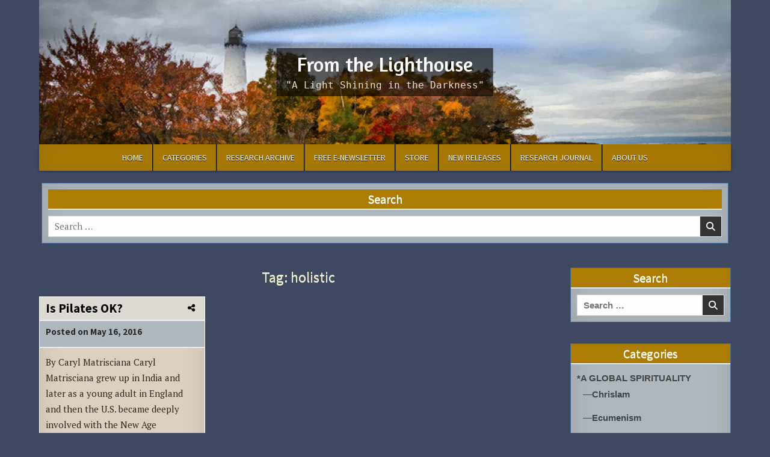

--- FILE ---
content_type: text/html; charset=UTF-8
request_url: https://www.lighthousetrailsresearch.com/blog/tag/holistic/
body_size: 116606
content:
<!DOCTYPE html>
<html lang="en-US">
<head>
<meta charset="UTF-8">
<meta name="viewport" content="width=device-width, initial-scale=1.0">
<link rel="profile" href="http://gmpg.org/xfn/11">
<meta name='robots' content='index, follow, max-image-preview:large, max-snippet:-1, max-video-preview:-1' />

	<!-- This site is optimized with the Yoast SEO Premium plugin v26.4 (Yoast SEO v26.4) - https://yoast.com/wordpress/plugins/seo/ -->
	<title>holistic Archives - From the Lighthouse</title>
	<link rel="canonical" href="https://www.lighthousetrailsresearch.com/blog/tag/holistic/" />
	<meta property="og:locale" content="en_US" />
	<meta property="og:type" content="article" />
	<meta property="og:title" content="holistic Archives" />
	<meta property="og:url" content="https://www.lighthousetrailsresearch.com/blog/tag/holistic/" />
	<meta property="og:site_name" content="From the Lighthouse" />
	<meta name="twitter:card" content="summary_large_image" />
	<meta name="twitter:site" content="@LTrails" />
	<script type="application/ld+json" class="yoast-schema-graph">{"@context":"https://schema.org","@graph":[{"@type":"CollectionPage","@id":"https://www.lighthousetrailsresearch.com/blog/tag/holistic/","url":"https://www.lighthousetrailsresearch.com/blog/tag/holistic/","name":"holistic Archives - From the Lighthouse","isPartOf":{"@id":"https://www.lighthousetrailsresearch.com/blog/#website"},"breadcrumb":{"@id":"https://www.lighthousetrailsresearch.com/blog/tag/holistic/#breadcrumb"},"inLanguage":"en-US"},{"@type":"BreadcrumbList","@id":"https://www.lighthousetrailsresearch.com/blog/tag/holistic/#breadcrumb","itemListElement":[{"@type":"ListItem","position":1,"name":"Home","item":"https://www.lighthousetrailsresearch.com/blog/"},{"@type":"ListItem","position":2,"name":"holistic"}]},{"@type":"WebSite","@id":"https://www.lighthousetrailsresearch.com/blog/#website","url":"https://www.lighthousetrailsresearch.com/blog/","name":"From the Lighthouse","description":"&quot;A Light Shining in the Darkness&quot;","potentialAction":[{"@type":"SearchAction","target":{"@type":"EntryPoint","urlTemplate":"https://www.lighthousetrailsresearch.com/blog/?s={search_term_string}"},"query-input":{"@type":"PropertyValueSpecification","valueRequired":true,"valueName":"search_term_string"}}],"inLanguage":"en-US"}]}</script>
	<!-- / Yoast SEO Premium plugin. -->


<link rel='dns-prefetch' href='//fonts.googleapis.com' />
<link rel="alternate" type="application/rss+xml" title="From the Lighthouse &raquo; Feed" href="https://www.lighthousetrailsresearch.com/blog/feed/" />
<link rel="alternate" type="application/rss+xml" title="From the Lighthouse &raquo; Comments Feed" href="https://www.lighthousetrailsresearch.com/blog/comments/feed/" />
<link rel="alternate" type="application/rss+xml" title="From the Lighthouse &raquo; holistic Tag Feed" href="https://www.lighthousetrailsresearch.com/blog/tag/holistic/feed/" />
<style id='wp-img-auto-sizes-contain-inline-css' type='text/css'>
img:is([sizes=auto i],[sizes^="auto," i]){contain-intrinsic-size:3000px 1500px}
/*# sourceURL=wp-img-auto-sizes-contain-inline-css */
</style>
<style id='wp-emoji-styles-inline-css' type='text/css'>

	img.wp-smiley, img.emoji {
		display: inline !important;
		border: none !important;
		box-shadow: none !important;
		height: 1em !important;
		width: 1em !important;
		margin: 0 0.07em !important;
		vertical-align: -0.1em !important;
		background: none !important;
		padding: 0 !important;
	}
/*# sourceURL=wp-emoji-styles-inline-css */
</style>
<style id='wp-block-library-inline-css' type='text/css'>
:root{--wp-block-synced-color:#7a00df;--wp-block-synced-color--rgb:122,0,223;--wp-bound-block-color:var(--wp-block-synced-color);--wp-editor-canvas-background:#ddd;--wp-admin-theme-color:#007cba;--wp-admin-theme-color--rgb:0,124,186;--wp-admin-theme-color-darker-10:#006ba1;--wp-admin-theme-color-darker-10--rgb:0,107,160.5;--wp-admin-theme-color-darker-20:#005a87;--wp-admin-theme-color-darker-20--rgb:0,90,135;--wp-admin-border-width-focus:2px}@media (min-resolution:192dpi){:root{--wp-admin-border-width-focus:1.5px}}.wp-element-button{cursor:pointer}:root .has-very-light-gray-background-color{background-color:#eee}:root .has-very-dark-gray-background-color{background-color:#313131}:root .has-very-light-gray-color{color:#eee}:root .has-very-dark-gray-color{color:#313131}:root .has-vivid-green-cyan-to-vivid-cyan-blue-gradient-background{background:linear-gradient(135deg,#00d084,#0693e3)}:root .has-purple-crush-gradient-background{background:linear-gradient(135deg,#34e2e4,#4721fb 50%,#ab1dfe)}:root .has-hazy-dawn-gradient-background{background:linear-gradient(135deg,#faaca8,#dad0ec)}:root .has-subdued-olive-gradient-background{background:linear-gradient(135deg,#fafae1,#67a671)}:root .has-atomic-cream-gradient-background{background:linear-gradient(135deg,#fdd79a,#004a59)}:root .has-nightshade-gradient-background{background:linear-gradient(135deg,#330968,#31cdcf)}:root .has-midnight-gradient-background{background:linear-gradient(135deg,#020381,#2874fc)}:root{--wp--preset--font-size--normal:16px;--wp--preset--font-size--huge:42px}.has-regular-font-size{font-size:1em}.has-larger-font-size{font-size:2.625em}.has-normal-font-size{font-size:var(--wp--preset--font-size--normal)}.has-huge-font-size{font-size:var(--wp--preset--font-size--huge)}.has-text-align-center{text-align:center}.has-text-align-left{text-align:left}.has-text-align-right{text-align:right}.has-fit-text{white-space:nowrap!important}#end-resizable-editor-section{display:none}.aligncenter{clear:both}.items-justified-left{justify-content:flex-start}.items-justified-center{justify-content:center}.items-justified-right{justify-content:flex-end}.items-justified-space-between{justify-content:space-between}.screen-reader-text{border:0;clip-path:inset(50%);height:1px;margin:-1px;overflow:hidden;padding:0;position:absolute;width:1px;word-wrap:normal!important}.screen-reader-text:focus{background-color:#ddd;clip-path:none;color:#444;display:block;font-size:1em;height:auto;left:5px;line-height:normal;padding:15px 23px 14px;text-decoration:none;top:5px;width:auto;z-index:100000}html :where(.has-border-color){border-style:solid}html :where([style*=border-top-color]){border-top-style:solid}html :where([style*=border-right-color]){border-right-style:solid}html :where([style*=border-bottom-color]){border-bottom-style:solid}html :where([style*=border-left-color]){border-left-style:solid}html :where([style*=border-width]){border-style:solid}html :where([style*=border-top-width]){border-top-style:solid}html :where([style*=border-right-width]){border-right-style:solid}html :where([style*=border-bottom-width]){border-bottom-style:solid}html :where([style*=border-left-width]){border-left-style:solid}html :where(img[class*=wp-image-]){height:auto;max-width:100%}:where(figure){margin:0 0 1em}html :where(.is-position-sticky){--wp-admin--admin-bar--position-offset:var(--wp-admin--admin-bar--height,0px)}@media screen and (max-width:600px){html :where(.is-position-sticky){--wp-admin--admin-bar--position-offset:0px}}

/*# sourceURL=wp-block-library-inline-css */
</style><style id='global-styles-inline-css' type='text/css'>
:root{--wp--preset--aspect-ratio--square: 1;--wp--preset--aspect-ratio--4-3: 4/3;--wp--preset--aspect-ratio--3-4: 3/4;--wp--preset--aspect-ratio--3-2: 3/2;--wp--preset--aspect-ratio--2-3: 2/3;--wp--preset--aspect-ratio--16-9: 16/9;--wp--preset--aspect-ratio--9-16: 9/16;--wp--preset--color--black: #000000;--wp--preset--color--cyan-bluish-gray: #abb8c3;--wp--preset--color--white: #ffffff;--wp--preset--color--pale-pink: #f78da7;--wp--preset--color--vivid-red: #cf2e2e;--wp--preset--color--luminous-vivid-orange: #ff6900;--wp--preset--color--luminous-vivid-amber: #fcb900;--wp--preset--color--light-green-cyan: #7bdcb5;--wp--preset--color--vivid-green-cyan: #00d084;--wp--preset--color--pale-cyan-blue: #8ed1fc;--wp--preset--color--vivid-cyan-blue: #0693e3;--wp--preset--color--vivid-purple: #9b51e0;--wp--preset--gradient--vivid-cyan-blue-to-vivid-purple: linear-gradient(135deg,rgb(6,147,227) 0%,rgb(155,81,224) 100%);--wp--preset--gradient--light-green-cyan-to-vivid-green-cyan: linear-gradient(135deg,rgb(122,220,180) 0%,rgb(0,208,130) 100%);--wp--preset--gradient--luminous-vivid-amber-to-luminous-vivid-orange: linear-gradient(135deg,rgb(252,185,0) 0%,rgb(255,105,0) 100%);--wp--preset--gradient--luminous-vivid-orange-to-vivid-red: linear-gradient(135deg,rgb(255,105,0) 0%,rgb(207,46,46) 100%);--wp--preset--gradient--very-light-gray-to-cyan-bluish-gray: linear-gradient(135deg,rgb(238,238,238) 0%,rgb(169,184,195) 100%);--wp--preset--gradient--cool-to-warm-spectrum: linear-gradient(135deg,rgb(74,234,220) 0%,rgb(151,120,209) 20%,rgb(207,42,186) 40%,rgb(238,44,130) 60%,rgb(251,105,98) 80%,rgb(254,248,76) 100%);--wp--preset--gradient--blush-light-purple: linear-gradient(135deg,rgb(255,206,236) 0%,rgb(152,150,240) 100%);--wp--preset--gradient--blush-bordeaux: linear-gradient(135deg,rgb(254,205,165) 0%,rgb(254,45,45) 50%,rgb(107,0,62) 100%);--wp--preset--gradient--luminous-dusk: linear-gradient(135deg,rgb(255,203,112) 0%,rgb(199,81,192) 50%,rgb(65,88,208) 100%);--wp--preset--gradient--pale-ocean: linear-gradient(135deg,rgb(255,245,203) 0%,rgb(182,227,212) 50%,rgb(51,167,181) 100%);--wp--preset--gradient--electric-grass: linear-gradient(135deg,rgb(202,248,128) 0%,rgb(113,206,126) 100%);--wp--preset--gradient--midnight: linear-gradient(135deg,rgb(2,3,129) 0%,rgb(40,116,252) 100%);--wp--preset--font-size--small: 13px;--wp--preset--font-size--medium: 20px;--wp--preset--font-size--large: 36px;--wp--preset--font-size--x-large: 42px;--wp--preset--spacing--20: 0.44rem;--wp--preset--spacing--30: 0.67rem;--wp--preset--spacing--40: 1rem;--wp--preset--spacing--50: 1.5rem;--wp--preset--spacing--60: 2.25rem;--wp--preset--spacing--70: 3.38rem;--wp--preset--spacing--80: 5.06rem;--wp--preset--shadow--natural: 6px 6px 9px rgba(0, 0, 0, 0.2);--wp--preset--shadow--deep: 12px 12px 50px rgba(0, 0, 0, 0.4);--wp--preset--shadow--sharp: 6px 6px 0px rgba(0, 0, 0, 0.2);--wp--preset--shadow--outlined: 6px 6px 0px -3px rgb(255, 255, 255), 6px 6px rgb(0, 0, 0);--wp--preset--shadow--crisp: 6px 6px 0px rgb(0, 0, 0);}:where(.is-layout-flex){gap: 0.5em;}:where(.is-layout-grid){gap: 0.5em;}body .is-layout-flex{display: flex;}.is-layout-flex{flex-wrap: wrap;align-items: center;}.is-layout-flex > :is(*, div){margin: 0;}body .is-layout-grid{display: grid;}.is-layout-grid > :is(*, div){margin: 0;}:where(.wp-block-columns.is-layout-flex){gap: 2em;}:where(.wp-block-columns.is-layout-grid){gap: 2em;}:where(.wp-block-post-template.is-layout-flex){gap: 1.25em;}:where(.wp-block-post-template.is-layout-grid){gap: 1.25em;}.has-black-color{color: var(--wp--preset--color--black) !important;}.has-cyan-bluish-gray-color{color: var(--wp--preset--color--cyan-bluish-gray) !important;}.has-white-color{color: var(--wp--preset--color--white) !important;}.has-pale-pink-color{color: var(--wp--preset--color--pale-pink) !important;}.has-vivid-red-color{color: var(--wp--preset--color--vivid-red) !important;}.has-luminous-vivid-orange-color{color: var(--wp--preset--color--luminous-vivid-orange) !important;}.has-luminous-vivid-amber-color{color: var(--wp--preset--color--luminous-vivid-amber) !important;}.has-light-green-cyan-color{color: var(--wp--preset--color--light-green-cyan) !important;}.has-vivid-green-cyan-color{color: var(--wp--preset--color--vivid-green-cyan) !important;}.has-pale-cyan-blue-color{color: var(--wp--preset--color--pale-cyan-blue) !important;}.has-vivid-cyan-blue-color{color: var(--wp--preset--color--vivid-cyan-blue) !important;}.has-vivid-purple-color{color: var(--wp--preset--color--vivid-purple) !important;}.has-black-background-color{background-color: var(--wp--preset--color--black) !important;}.has-cyan-bluish-gray-background-color{background-color: var(--wp--preset--color--cyan-bluish-gray) !important;}.has-white-background-color{background-color: var(--wp--preset--color--white) !important;}.has-pale-pink-background-color{background-color: var(--wp--preset--color--pale-pink) !important;}.has-vivid-red-background-color{background-color: var(--wp--preset--color--vivid-red) !important;}.has-luminous-vivid-orange-background-color{background-color: var(--wp--preset--color--luminous-vivid-orange) !important;}.has-luminous-vivid-amber-background-color{background-color: var(--wp--preset--color--luminous-vivid-amber) !important;}.has-light-green-cyan-background-color{background-color: var(--wp--preset--color--light-green-cyan) !important;}.has-vivid-green-cyan-background-color{background-color: var(--wp--preset--color--vivid-green-cyan) !important;}.has-pale-cyan-blue-background-color{background-color: var(--wp--preset--color--pale-cyan-blue) !important;}.has-vivid-cyan-blue-background-color{background-color: var(--wp--preset--color--vivid-cyan-blue) !important;}.has-vivid-purple-background-color{background-color: var(--wp--preset--color--vivid-purple) !important;}.has-black-border-color{border-color: var(--wp--preset--color--black) !important;}.has-cyan-bluish-gray-border-color{border-color: var(--wp--preset--color--cyan-bluish-gray) !important;}.has-white-border-color{border-color: var(--wp--preset--color--white) !important;}.has-pale-pink-border-color{border-color: var(--wp--preset--color--pale-pink) !important;}.has-vivid-red-border-color{border-color: var(--wp--preset--color--vivid-red) !important;}.has-luminous-vivid-orange-border-color{border-color: var(--wp--preset--color--luminous-vivid-orange) !important;}.has-luminous-vivid-amber-border-color{border-color: var(--wp--preset--color--luminous-vivid-amber) !important;}.has-light-green-cyan-border-color{border-color: var(--wp--preset--color--light-green-cyan) !important;}.has-vivid-green-cyan-border-color{border-color: var(--wp--preset--color--vivid-green-cyan) !important;}.has-pale-cyan-blue-border-color{border-color: var(--wp--preset--color--pale-cyan-blue) !important;}.has-vivid-cyan-blue-border-color{border-color: var(--wp--preset--color--vivid-cyan-blue) !important;}.has-vivid-purple-border-color{border-color: var(--wp--preset--color--vivid-purple) !important;}.has-vivid-cyan-blue-to-vivid-purple-gradient-background{background: var(--wp--preset--gradient--vivid-cyan-blue-to-vivid-purple) !important;}.has-light-green-cyan-to-vivid-green-cyan-gradient-background{background: var(--wp--preset--gradient--light-green-cyan-to-vivid-green-cyan) !important;}.has-luminous-vivid-amber-to-luminous-vivid-orange-gradient-background{background: var(--wp--preset--gradient--luminous-vivid-amber-to-luminous-vivid-orange) !important;}.has-luminous-vivid-orange-to-vivid-red-gradient-background{background: var(--wp--preset--gradient--luminous-vivid-orange-to-vivid-red) !important;}.has-very-light-gray-to-cyan-bluish-gray-gradient-background{background: var(--wp--preset--gradient--very-light-gray-to-cyan-bluish-gray) !important;}.has-cool-to-warm-spectrum-gradient-background{background: var(--wp--preset--gradient--cool-to-warm-spectrum) !important;}.has-blush-light-purple-gradient-background{background: var(--wp--preset--gradient--blush-light-purple) !important;}.has-blush-bordeaux-gradient-background{background: var(--wp--preset--gradient--blush-bordeaux) !important;}.has-luminous-dusk-gradient-background{background: var(--wp--preset--gradient--luminous-dusk) !important;}.has-pale-ocean-gradient-background{background: var(--wp--preset--gradient--pale-ocean) !important;}.has-electric-grass-gradient-background{background: var(--wp--preset--gradient--electric-grass) !important;}.has-midnight-gradient-background{background: var(--wp--preset--gradient--midnight) !important;}.has-small-font-size{font-size: var(--wp--preset--font-size--small) !important;}.has-medium-font-size{font-size: var(--wp--preset--font-size--medium) !important;}.has-large-font-size{font-size: var(--wp--preset--font-size--large) !important;}.has-x-large-font-size{font-size: var(--wp--preset--font-size--x-large) !important;}
/*# sourceURL=global-styles-inline-css */
</style>

<style id='classic-theme-styles-inline-css' type='text/css'>
/*! This file is auto-generated */
.wp-block-button__link{color:#fff;background-color:#32373c;border-radius:9999px;box-shadow:none;text-decoration:none;padding:calc(.667em + 2px) calc(1.333em + 2px);font-size:1.125em}.wp-block-file__button{background:#32373c;color:#fff;text-decoration:none}
/*# sourceURL=/wp-includes/css/classic-themes.min.css */
</style>
<link rel='stylesheet' id='simple-writer-maincss-css' href='https://www.lighthousetrailsresearch.com/blog/wp-content/themes/simple-writer-pro/style.css' type='text/css' media='all' />
<style id='simple-writer-maincss-inline-css' type='text/css'>
.simple-writer-head-content{background-image:url("https://www.lighthousetrailsresearch.com/blog/wp-content/uploads/2024/12/iStock-1803471739-scaled.jpg");background-position:center top;background-attachment:scroll;background-repeat:no-repeat;-webkit-background-size:cover;-moz-background-size:cover;-o-background-size:cover;background-size:cover;}
/*# sourceURL=simple-writer-maincss-inline-css */
</style>
<link rel='stylesheet' id='fontawesome-css' href='https://www.lighthousetrailsresearch.com/blog/wp-content/themes/simple-writer-pro/assets/css/all.min.css' type='text/css' media='all' />
<link rel='stylesheet' id='simple-writer-webfont-css' href='//fonts.googleapis.com/css?family=Pridi:400,700|Oswald:400,700|Merriweather:400,400i,700,700i|Frank+Ruhl+Libre:400,700&#038;display=swap' type='text/css' media='all' />
<link rel='stylesheet' id='simple-writer-customfont-css' href='//fonts.googleapis.com/css?family=PT+Serif:400,400i,700,700i|Amaranth:400,400i,700,700i|Source+Sans+Pro:400,400i,700,700i&#038;display=swap' type='text/css' media='all' />
<link rel='stylesheet' id='tablepress-default-css' href='https://www.lighthousetrailsresearch.com/blog/wp-content/plugins/tablepress/css/build/default.css?ver=3.2.5' type='text/css' media='all' />
<script type="text/javascript" src="https://www.lighthousetrailsresearch.com/blog/wp-includes/js/jquery/jquery.min.js?ver=3.7.1" id="jquery-core-js"></script>
<script type="text/javascript" src="https://www.lighthousetrailsresearch.com/blog/wp-includes/js/jquery/jquery-migrate.min.js?ver=3.4.1" id="jquery-migrate-js"></script>
<link rel="https://api.w.org/" href="https://www.lighthousetrailsresearch.com/blog/wp-json/" /><link rel="alternate" title="JSON" type="application/json" href="https://www.lighthousetrailsresearch.com/blog/wp-json/wp/v2/tags/3226" /><link rel="EditURI" type="application/rsd+xml" title="RSD" href="https://www.lighthousetrailsresearch.com/blog/xmlrpc.php?rsd" />
<meta name="generator" content="WordPress 6.9" />
		<style type="text/css">
						ol.footnotes>li {list-style-type:decimal;}
						ol.footnotes { color:#666666; }
ol.footnotes li { font-size:80%; }
		</style>
		<script type="text/javascript">
	window._wp_rp_static_base_url = 'https://wprp.zemanta.com/static/';
	window._wp_rp_wp_ajax_url = "https://www.lighthousetrailsresearch.com/blog/wp-admin/admin-ajax.php";
	window._wp_rp_plugin_version = '3.6.4';
	window._wp_rp_post_id = '20663';
	window._wp_rp_num_rel_posts = '4';
	window._wp_rp_thumbnails = true;
	window._wp_rp_post_title = 'Is+Pilates+OK%3F';
	window._wp_rp_post_tags = ['health', 'holistic', 'yoga', 'exercise', 'visualization', 'caryl+matrisciana', 'self-hypnosis', 'meditation', 'pilates', 'health', 'yoga', 'the+role+of+meditation', 'new+age+movement', 'mystical+practices', 'hinduism', 'exercis', 'pilat', 'cat', 'yoga', 'zen', 'asana', 'camel', 'swan', 'india', 'workout', 'scienc', 'spiritu', 'hair', 'roman'];
	window._wp_rp_promoted_content = true;
</script>
<link rel="stylesheet" href="https://www.lighthousetrailsresearch.com/blog/wp-content/plugins/wordpress-23-related-posts-plugin/static/themes/modern.css?version=3.6.4" />
    <style type="text/css">
    body{font-family:'PT Serif';}
        
    h1{}
    h2{}
    h3{}
    h4{}
    h5{}
    h6{}
    h1,h2,h3,h4,h5,h6{font-family:'Source Sans Pro';}

    pre,code,kbd,tt,var{}

    button,input[type="button"],input[type="reset"],input[type="submit"]{}

    .simple-writer-site-title{font-family:'Source Sans Pro';font-size:27px;font-weight:400;}
        
    .simple-writer-site-description{}

    .simple-writer-header-image .simple-writer-header-image-info .simple-writer-header-image-site-title{font-family:'Amaranth';font-size:34px;}
        @media only screen and (max-width: 720px) {.simple-writer-header-image .simple-writer-header-image-info .simple-writer-header-image-site-title{font-size:18px;}}
        
    .simple-writer-header-image .simple-writer-header-image-info .simple-writer-header-image-site-description{font-family:Consolas, "Andale Mono WT", "Andale Mono", "Lucida Console", "Lucida Sans Typewriter", "DejaVu Sans Mono", "Bitstream Vera Sans Mono", "Liberation Mono", "Nimbus Mono L", Monaco, "Courier New", Courier, monospace;font-size:16px;}

    .simple-writer-primary-nav-menu a,.simple-writer-primary-responsive-menu-icon{font-family:'Source Sans Pro';font-size:14px;}
    .simple-writer-primary-nav-menu > li > a,.simple-writer-primary-responsive-menu-icon{}

    .simple-writer-secondary-nav-menu a,.simple-writer-secondary-responsive-menu-icon{}
    .simple-writer-secondary-nav-menu > li > a,.simple-writer-secondary-responsive-menu-icon{}

    .entry-title{font-family:'Source Sans Pro';font-weight:400;line-height:1.5;}
        
    .simple-writer-page-header h1{font-family:'Source Sans Pro';font-weight:400;}

    h2.comments-title,.comments-area .comment-reply-title{font-family:'Source Sans Pro';font-weight:400;}

    .simple-writer-posts .simple-writer-posts-heading,.simple-writer-sidebar-widget-areas .widget .simple-writer-widget-title,.simple-writer-featured-posts-area .widget .simple-writer-widget-title{font-family:'Source Sans Pro';font-size:20px;font-weight:400;text-transform:none;}

    #simple-writer-footer-blocks .widget .simple-writer-widget-title{font-family:'Source Sans Pro';font-weight:400;}

    .simple-writer-summary-post .simple-writer-summary-post-title{font-family:'Source Sans Pro';font-size:21px;font-weight:700;}
        
    .simple-writer-singleview-post-header,.simple-writer-singleview-post-footer,.simple-writer-summary-post-header,.simple-writer-summary-post-footer{font-family:'Source Sans Pro';font-size:15px;font-weight:700;}
        
    .simple-writer-summary-post-read-more{}
        
    .widget_tag_cloud a{font-family:'Source Sans Pro' !important;text-transform:none;}

    .simple-writer-related-posts-area h3,.simple-writer-author-bio-name,.simple-writer-author-item .simple-writer-author-name{font-family:'Source Sans Pro';font-weight:400;}

    .simple-writer-related-posts-list .simple-writer-related-post-item-title{font-family:'Source Sans Pro';}
        
    .navigation.posts-navigation,.navigation.pagination{font-family:'Source Sans Pro' !important;}

    .widget.simple-writer-tabbed-widget .simple-writer-tabbed-wrapper .simple-writer-tabbed-names li a{font-family:'Source Sans Pro' !important;font-size:14px !important;}

    .simple-writer-load-more-button-wrapper .simple-writer-load-more-button{}
    </style>
        <style type="text/css">
        
                
        
        
                
                                
            
        .simple-writer-header-image-info-inside{background:rgba(0,0,0,0.6);}
                       .simple-writer-header-image .simple-writer-header-image-info .simple-writer-header-image-site-description,.simple-writer-header-image .simple-writer-header-image-info .simple-writer-header-image-site-description a,.simple-writer-header-image .simple-writer-header-image-info .simple-writer-header-image-site-description a:hover,.simple-writer-header-image .simple-writer-header-image-info .simple-writer-header-image-site-description a:focus,.simple-writer-header-image .simple-writer-header-image-info .simple-writer-header-image-site-description a:active{color:#eae1d3;}
    
        .simple-writer-nav-primary{background:#ad7d05}
                                .simple-writer-primary-nav-menu a:hover,.simple-writer-primary-nav-menu a:focus,.simple-writer-primary-nav-menu a:active,.simple-writer-primary-nav-menu .current-menu-item > a,.simple-writer-primary-nav-menu .sub-menu .current-menu-item > a:hover,.simple-writer-primary-nav-menu .sub-menu .current-menu-item > a:focus,.simple-writer-primary-nav-menu .sub-menu .current-menu-item > a:active,.simple-writer-primary-nav-menu .current_page_item > a,.simple-writer-primary-nav-menu .children .current_page_item > a:hover,.simple-writer-primary-nav-menu .children .current_page_item > a:focus,.simple-writer-primary-nav-menu .children .current_page_item > a:active{background:#af4a1f}
    .simple-writer-primary-responsive-menu-icon:hover,.simple-writer-primary-responsive-menu-icon:focus,.simple-writer-primary-responsive-menu-icon:active{background:#af4a1f}
                            .simple-writer-primary-responsive-menu-icon,.simple-writer-primary-responsive-menu-icon::before{color: #dbcb90}
    
                                    
        .entry-header{background:#ad7d05;}
            .entry-header{border-bottom:1px solid #ad7d05;}
                    .entry-title,.entry-title a{color:#ffffff;}
            .entry-title a:hover,.entry-title a:focus,.entry-title a:active{color:#aa4f0a;}
    
        .simple-writer-summary-post .simple-writer-summary-post-title-wrapper{background:#dddad4;}
                            .simple-writer-summary-post .simple-writer-summary-post-title a:hover,.simple-writer-summary-post .simple-writer-summary-post-title a:focus,.simple-writer-summary-post .simple-writer-summary-post-title a:active{color:#a54700 !important;}
    
        
        
        .simple-writer-singleview-breadcrumbs{background:#ddd9d0;}
    .simple-writer-singleview-post-data{background:#ddd9d0;}
            .simple-writer-singleview-breadcrumbs{border-bottom:1px solid #ddd9d0;}
    .simple-writer-singleview-post-data{border-bottom:1px solid #ddd9d0;}
            .simple-writer-singleview-breadcrumbs-inside{border-bottom:1px solid #ddd9d0;}
    .simple-writer-singleview-post-data-inside{border-bottom:1px solid #ddd9d0;}
                    
        .simple-writer-summary-post-data{background:#afb7bf !important;}
    .simple-writer-posts .simple-writer-posts-container .simple-writer-related-posts-area{background:#afb7bf !important;}
                    .simple-writer-summary-post-data{text-shadow:0 1px 0 #c6c6c6;}
            .simple-writer-summary-post-header{color:#282828 !important;}
    .simple-writer-summary-post-footer{color:#282828 !important;}
            
        
                
        
            .navigation.pagination .page-numbers,.wp-pagenavi a,.wp-pagenavi span{background:#ddbb85 !important;}
                    .navigation.pagination .page-numbers:hover,.navigation.pagination .page-numbers:focus,.navigation.pagination .page-numbers:active,.navigation.pagination .page-numbers.current,.wp-pagenavi a:hover,.wp-pagenavi a:focus,.wp-pagenavi a:active,.wp-pagenavi span.current{background:#dd7575 !important;}
        
                            
                    
    
                
        .simple-writer-sidebar-widget-areas .widget .simple-writer-widget-header{background:#ad7d05;}
    .simple-writer-featured-posts-area .widget .simple-writer-widget-header{background:#ad7d05;}
                    .simple-writer-sidebar-widget-areas .widget .simple-writer-widget-title,.simple-writer-sidebar-widget-areas .widget .simple-writer-widget-title a,.simple-writer-sidebar-widget-areas .widget .simple-writer-widget-title a:hover,.simple-writer-sidebar-widget-areas .widget .simple-writer-widget-title a:focus,.simple-writer-sidebar-widget-areas .widget .simple-writer-widget-title a:active{color:#ffffff;}
    .simple-writer-featured-posts-area .widget .simple-writer-widget-title,.simple-writer-featured-posts-area .widget .simple-writer-widget-title a,.simple-writer-featured-posts-area .widget .simple-writer-widget-title a:hover,.simple-writer-featured-posts-area .widget .simple-writer-widget-title a:focus,.simple-writer-featured-posts-area .widget .simple-writer-widget-title a:active{color:#ffffff;}
                    .simple-writer-sidebar-widget-areas .widget a:hover,.simple-writer-sidebar-widget-areas .widget a:focus,.simple-writer-sidebar-widget-areas .widget a:active{color:#a83326;}
    
        .simple-writer-posts .simple-writer-posts-heading,.simple-writer-posts .simple-writer-posts-heading a,.simple-writer-posts .simple-writer-posts-heading a:hover,.simple-writer-posts .simple-writer-posts-heading a:focus,.simple-writer-posts .simple-writer-posts-heading a:active{color:#ededc7;}
    .simple-writer-page-header,.simple-writer-page-header h1,.taxonomy-description{color:#ededc7;}
    .simple-writer-sidebar-widget-areas .widget.simple-writer-featured-posts-widget-one .simple-writer-widget-title,.simple-writer-sidebar-widget-areas .widget.simple-writer-featured-posts-widget-one .simple-writer-widget-title a,.simple-writer-sidebar-widget-areas .widget.simple-writer-featured-posts-widget-one .simple-writer-widget-title a:hover,.simple-writer-sidebar-widget-areas .widget.simple-writer-featured-posts-widget-one .simple-writer-widget-title a:focus,.simple-writer-sidebar-widget-areas .widget.simple-writer-featured-posts-widget-one .simple-writer-widget-title a:active{color:#ededc7;}
    .simple-writer-sidebar-widget-areas .widget.simple-writer-tabbed-widget .simple-writer-widget-title,.simple-writer-sidebar-widget-areas .widget.simple-writer-tabbed-widget .simple-writer-widget-title a,.simple-writer-sidebar-widget-areas .widget.simple-writer-tabbed-widget .simple-writer-widget-title a:hover,.simple-writer-sidebar-widget-areas .widget.simple-writer-tabbed-widget .simple-writer-widget-title a:focus,.simple-writer-sidebar-widget-areas .widget.simple-writer-tabbed-widget .simple-writer-widget-title a:active{color:#ededc7;}
    .simple-writer-featured-posts-area .widget.simple-writer-featured-posts-widget-one .simple-writer-widget-title,.simple-writer-featured-posts-area .widget.simple-writer-featured-posts-widget-one .simple-writer-widget-title a,.simple-writer-featured-posts-area .widget.simple-writer-featured-posts-widget-one .simple-writer-widget-title a:hover,.simple-writer-featured-posts-area .widget.simple-writer-featured-posts-widget-one .simple-writer-widget-title a:focus,.simple-writer-featured-posts-area .widget.simple-writer-featured-posts-widget-one .simple-writer-widget-title a:active{color:#ededc7;}
    .simple-writer-featured-posts-area .widget.simple-writer-tabbed-widget .simple-writer-widget-title,.simple-writer-featured-posts-area .widget.simple-writer-tabbed-widget .simple-writer-widget-title a,.simple-writer-featured-posts-area .widget.simple-writer-tabbed-widget .simple-writer-widget-title a:hover,.simple-writer-featured-posts-area .widget.simple-writer-tabbed-widget .simple-writer-widget-title a:focus,.simple-writer-featured-posts-area .widget.simple-writer-tabbed-widget .simple-writer-widget-title a:active{color:#ededc7;}
            .simple-writer-posts .simple-writer-posts-heading{text-shadow:0 1px 0 #ededd7;}
    .simple-writer-page-header{text-shadow:0 1px 0 #ededd7;}
    .simple-writer-sidebar-widget-areas .widget.simple-writer-featured-posts-widget-one .simple-writer-widget-title{text-shadow:0 1px 0 #ededd7;}
    .simple-writer-sidebar-widget-areas .widget.simple-writer-tabbed-widget .simple-writer-widget-title{text-shadow:0 1px 0 #ededd7;}
    .simple-writer-featured-posts-area .widget.simple-writer-featured-posts-widget-one .simple-writer-widget-title{text-shadow:0 1px 0 #ededd7;}
    .simple-writer-featured-posts-area .widget.simple-writer-tabbed-widget .simple-writer-widget-title{text-shadow:0 1px 0 #ededd7;}
    
                
                
        
                                        
                
            
        .simple-writer-widget-block{background:#afb7bf;}
            .simple-writer-widget-block{border:1px solid #446d9b;}
        
        .simple-writer-singular-block{background:#ddd2c1;}
            .simple-writer-singular-block{border:1px solid #afb7bf;}
        
        .simple-writer-summary-block{background:#ddd2c1;}
            
                .simple-writer-table-css-active table{border:1px solid #dd8f1a !important;}
    .simple-writer-table-css-active table tr td{border-color:#dd8f1a !important;}
                                                
        </style>
        <style type="text/css">
                                @media only screen and (min-width: 961px) {
        .simple-writer-layout-s1-c .simple-writer-main-wrapper{width:75%;max-width:75%;}
    .simple-writer-layout-c-s1 .simple-writer-main-wrapper{width:75%;max-width:75%;}
            .simple-writer-layout-s1-c .simple-writer-sidebar-wrapper{width:25%;max-width:25%;}
    .simple-writer-layout-c-s1 .simple-writer-sidebar-wrapper{width:25%;max-width:25%;}
        }
            .simple-writer-header-image .simple-writer-header-image-info{display:block !important;}
            @media only screen and (max-width: 413px) {.simple-writer-posts .simple-writer-summary-post-author-image{display:none;}}
            @media only screen and (max-width: 413px) {.simple-writer-post-singular .simple-writer-singleview-post-meta-text{display:none;}}
            @media only screen and (max-width: 413px) {.simple-writer-posts .simple-writer-summary-post-meta-text{display:none;}}
            .entry-content a{text-decoration:none;}    .simple-writer-fp-post-excerpt a{text-decoration:none;}    .comment-content a{text-decoration:none;}    .simple-writer-featured-posts-area .widget.widget_text a,.simple-writer-sidebar-widget-areas .widget.widget_text a,#simple-writer-footer-blocks .widget.widget_text a{text-decoration:none;}    </style>
          <meta name="onesignal" content="wordpress-plugin"/>
            <script>

      window.OneSignalDeferred = window.OneSignalDeferred || [];

      OneSignalDeferred.push(function(OneSignal) {
        var oneSignal_options = {};
        window._oneSignalInitOptions = oneSignal_options;

        oneSignal_options['serviceWorkerParam'] = { scope: '/blog/wp-content/plugins/onesignal-free-web-push-notifications/sdk_files/push/onesignal/' };
oneSignal_options['serviceWorkerPath'] = 'OneSignalSDKWorker.js';

        OneSignal.Notifications.setDefaultUrl("https://www.lighthousetrailsresearch.com/blog");

        oneSignal_options['wordpress'] = true;
oneSignal_options['appId'] = 'aa345508-00e6-459b-852f-1a477400c6b2';
oneSignal_options['allowLocalhostAsSecureOrigin'] = true;
oneSignal_options['welcomeNotification'] = { };
oneSignal_options['welcomeNotification']['title'] = "";
oneSignal_options['welcomeNotification']['message'] = "Thank you for subscribing to receive notifications from Lighthouse Trails Research Project.";
oneSignal_options['welcomeNotification']['url'] = "https://www.lighthousetrailsresearch.com/blog";
oneSignal_options['path'] = "https://www.lighthousetrailsresearch.com/blog/wp-content/plugins/onesignal-free-web-push-notifications/sdk_files/";
oneSignal_options['persistNotification'] = true;
oneSignal_options['promptOptions'] = { };
oneSignal_options['promptOptions']['siteName'] = "https://www.lighthousetrailsresearch.com/blog";
oneSignal_options['notifyButton'] = { };
oneSignal_options['notifyButton']['enable'] = true;
oneSignal_options['notifyButton']['position'] = 'bottom-right';
oneSignal_options['notifyButton']['theme'] = 'default';
oneSignal_options['notifyButton']['size'] = 'medium';
oneSignal_options['notifyButton']['showCredit'] = true;
oneSignal_options['notifyButton']['text'] = {};
oneSignal_options['notifyButton']['colors'] = {};
              OneSignal.init(window._oneSignalInitOptions);
              OneSignal.Slidedown.promptPush()      });

      function documentInitOneSignal() {
        var oneSignal_elements = document.getElementsByClassName("OneSignal-prompt");

        var oneSignalLinkClickHandler = function(event) { OneSignal.Notifications.requestPermission(); event.preventDefault(); };        for(var i = 0; i < oneSignal_elements.length; i++)
          oneSignal_elements[i].addEventListener('click', oneSignalLinkClickHandler, false);
      }

      if (document.readyState === 'complete') {
           documentInitOneSignal();
      }
      else {
           window.addEventListener("load", function(event){
               documentInitOneSignal();
          });
      }
    </script>
    <style type="text/css">
            .simple-writer-site-title, .simple-writer-site-title a, .simple-writer-site-description {color: #000000;}
        </style>
    <style type="text/css" id="custom-background-css">
body.custom-background { background-color: #3e4860; }
</style>
			<style type="text/css" id="wp-custom-css">
			.simple-writer-header-image{max-width:1150px;margin:0 auto;}
.simple-writer-primary-menu-container{max-width:1150px;margin:0 auto;}
.simple-writer-head-content{display:none;}
.simple-writer-sidebar-wrapper-inside{font-family: Verdana, Arial, Helvetica,
   sans-serif; font-size:1em; color:blue; font-weight:700}
		</style>
		
<script type='text/javascript' src='https://www.lighthousetrailsresearch.com/blog/wp-content/plugins/wp-spamshield/js/jscripts.php'></script> 
</head>

<body class="archive tag tag-holistic tag-3226 custom-background wp-theme-simple-writer-pro simple-writer-group-blog simple-writer-animated simple-writer-fadein simple-writer-pro-theme-is-active simple-writer-header-image-active simple-writer-layout-c-s1 simple-writer-header-full-width simple-writer-header-content-image-active simple-writer-primary-menu-active simple-writer-primary-mobile-menu-active simple-writer-primary-menu-centered simple-writer-secondary-mobile-menu-inactive simple-writer-home-share-active simple-writer-table-css-active ajax-themesdna-likes ajax-themesdna-views" id="simple-writer-site-body" itemscope="itemscope" itemtype="http://schema.org/WebPage">
<a class="skip-link screen-reader-text" href="#simple-writer-posts-wrapper">Skip to content</a>

<div class="simple-writer-site-wrapper">

    <div class="simple-writer-header-image simple-writer-clearfix">
    
                                                <a href="https://www.lighthousetrailsresearch.com/blog/" rel="home" class="simple-writer-header-img-link"><img src="https://www.lighthousetrailsresearch.com/blog/wp-content/uploads/2024/12/2024-ltrj-header-blog-1920x400-2.jpg" width="1920" height="400" alt="" class="simple-writer-header-img" srcset="https://www.lighthousetrailsresearch.com/blog/wp-content/uploads/2024/12/2024-ltrj-header-blog-1920x400-2.jpg 1920w, https://www.lighthousetrailsresearch.com/blog/wp-content/uploads/2024/12/2024-ltrj-header-blog-1920x400-2-500x104.jpg 500w, https://www.lighthousetrailsresearch.com/blog/wp-content/uploads/2024/12/2024-ltrj-header-blog-1920x400-2-600x125.jpg 600w, https://www.lighthousetrailsresearch.com/blog/wp-content/uploads/2024/12/2024-ltrj-header-blog-1920x400-2-768x160.jpg 768w, https://www.lighthousetrailsresearch.com/blog/wp-content/uploads/2024/12/2024-ltrj-header-blog-1920x400-2-1536x320.jpg 1536w, https://www.lighthousetrailsresearch.com/blog/wp-content/uploads/2024/12/2024-ltrj-header-blog-1920x400-2-1130x235.jpg 1130w, https://www.lighthousetrailsresearch.com/blog/wp-content/uploads/2024/12/2024-ltrj-header-blog-1920x400-2-760x158.jpg 760w" sizes="(max-width: 1920px) 100vw, 1920px" decoding="async" fetchpriority="high" /></a>
                            
        
            <div class="simple-writer-header-image-info">
    <div class="simple-writer-header-image-info-inside">
            <p class="simple-writer-header-image-site-title simple-writer-header-image-block"><a href="https://www.lighthousetrailsresearch.com/blog/" rel="home">From the Lighthouse</a></p>
    
            <p class="simple-writer-header-image-site-description simple-writer-header-image-block">&quot;A Light Shining in the Darkness&quot;</p>        </div>
    </div>
        </div>
    


<div class="simple-writer-container" id="simple-writer-header" itemscope="itemscope" itemtype="http://schema.org/WPHeader" role="banner">
<div class="simple-writer-head-content simple-writer-clearfix" id="simple-writer-head-content">
<div class="simple-writer-outer-wrapper">
<div class="simple-writer-header-inside simple-writer-clearfix">
<div class="simple-writer-header-inside-content simple-writer-clearfix">

<div class="simple-writer-logo">
    <div class="site-branding">
                  <p class="simple-writer-site-title"><a href="https://www.lighthousetrailsresearch.com/blog/" rel="home">From the Lighthouse</a></p>
            <p class="simple-writer-site-description"><span>&quot;A Light Shining in the Darkness&quot;</span></p>        </div>
</div>


<div class="simple-writer-header-social">

<div class="simple-writer-header-social-icons simple-writer-clearfix">
                    <a href="https://www.facebook.com/LighthouseTrailsResearch" target="_blank" rel="nofollow" class="simple-writer-social-icon-facebook" aria-label="Facebook Button"><i class="fab fa-facebook-f" aria-hidden="true" title="Facebook"></i></a>                                    <a href="https://www.youtube.com/joiful77" target="_blank" rel="nofollow" class="simple-writer-social-icon-youtube" aria-label="Youtube Button"><i class="fab fa-youtube" aria-hidden="true" title="Youtube"></i></a>                                                                                                                                                                                                                                                        <a href="#" aria-label="Search Button" class="simple-writer-social-icon-search"><i class="fas fa-search" aria-hidden="true" title="Search"></i></a></div>

</div><!--/.simple-writer-header-social -->

</div>
</div>
</div><!--/#simple-writer-head-content -->
</div><!--/#simple-writer-header -->
</div>



<div class="simple-writer-container simple-writer-primary-menu-container simple-writer-clearfix">
<div class="simple-writer-primary-menu-container-inside simple-writer-clearfix">

<nav class="simple-writer-nav-primary" id="simple-writer-primary-navigation" itemscope="itemscope" itemtype="http://schema.org/SiteNavigationElement" role="navigation" aria-label="Primary Menu">
<div class="simple-writer-outer-wrapper">
<button class="simple-writer-primary-responsive-menu-icon" aria-controls="simple-writer-menu-primary-navigation" aria-expanded="false">Menu</button><ul id="simple-writer-menu-primary-navigation" class="simple-writer-primary-nav-menu simple-writer-menu-primary simple-writer-clearfix"><li id="menu-item-27670" class="menu-item menu-item-type-custom menu-item-object-custom menu-item-home menu-item-27670"><a href="http://www.lighthousetrailsresearch.com/blog/">HOME</a></li>
<li id="menu-item-40540" class="menu-item menu-item-type-post_type menu-item-object-page menu-item-40540"><a href="https://www.lighthousetrailsresearch.com/blog/topics/">CATEGORIES</a></li>
<li id="menu-item-27719" class="menu-item menu-item-type-custom menu-item-object-custom menu-item-27719"><a href="https://www.lighthousetrailsresearch.com/">RESEARCH ARCHIVE</a></li>
<li id="menu-item-27721" class="menu-item menu-item-type-custom menu-item-object-custom menu-item-27721"><a href="https://www.lighthousetrailsresearch.com/enewslettersignup-new.html">FREE E-NEWSLETTER</a></li>
<li id="menu-item-27716" class="menu-item menu-item-type-custom menu-item-object-custom menu-item-27716"><a href="https://www.lighthousetrails.com">STORE</a></li>
<li id="menu-item-39111" class="menu-item menu-item-type-custom menu-item-object-custom menu-item-39111"><a href="https://www.lighthousetrails.com/2532-new-releases">NEW RELEASES</a></li>
<li id="menu-item-27717" class="menu-item menu-item-type-custom menu-item-object-custom menu-item-27717"><a href="https://www.lighthousetrails.com/2036-research-journal">RESEARCH JOURNAL</a></li>
<li id="menu-item-39114" class="menu-item menu-item-type-post_type menu-item-object-page menu-item-39114"><a href="https://www.lighthousetrailsresearch.com/blog/about/">ABOUT US</a></li>
</ul></div>
</nav>

</div>
</div>

<div id="simple-writer-search-overlay-wrap" class="simple-writer-search-overlay">
  <div class="simple-writer-search-overlay-content">
    
<form role="search" method="get" class="simple-writer-search-form" action="https://www.lighthousetrailsresearch.com/blog/">
<label>
    <span class="simple-writer-sr-only">Search for:</span>
    <input type="search" class="simple-writer-search-field" placeholder="Search &hellip;" value="" name="s" />
</label>
<input type="submit" class="simple-writer-search-submit" value="&#xf002;" />
</form>  </div>
  <button class="simple-writer-search-closebtn" aria-label="Close Search" title="Close Search">&#xD7;</button>
</div>

<div class="simple-writer-outer-wrapper">

<div class="simple-writer-top-wrapper-outer simple-writer-clearfix">
<div class="simple-writer-featured-posts-area simple-writer-top-wrapper simple-writer-clearfix">





<div id="search-3" class="simple-writer-main-widget simple-writer-top-fullwidth-widget simple-writer-widget-block widget widget_search"><div class="simple-writer-top-fullwidth-widget-inside simple-writer-widget-block-inside"><div class="simple-writer-widget-header"><h2 class="simple-writer-widget-title"><span class="simple-writer-widget-title-inside simple-writer-clearfix">Search</span></h2></div>
<form role="search" method="get" class="simple-writer-search-form" action="https://www.lighthousetrailsresearch.com/blog/">
<label>
    <span class="simple-writer-sr-only">Search for:</span>
    <input type="search" class="simple-writer-search-field" placeholder="Search &hellip;" value="" name="s" />
</label>
<input type="submit" class="simple-writer-search-submit" value="&#xf002;" />
</form></div></div></div>
</div>

</div>

<div class="simple-writer-outer-wrapper" id="simple-writer-wrapper-outside">

<div class="simple-writer-container simple-writer-clearfix" id="simple-writer-wrapper">
<div class="simple-writer-content-wrapper simple-writer-clearfix" id="simple-writer-content-wrapper">
<div class="simple-writer-main-wrapper simple-writer-clearfix" id="simple-writer-main-wrapper" itemscope="itemscope" itemtype="http://schema.org/Blog" role="main">
<div class="theiaStickySidebar">
<div class="simple-writer-main-wrapper-inside simple-writer-clearfix">




<div class="simple-writer-posts-wrapper" id="simple-writer-posts-wrapper">
<div class="simple-writer-posts">

<div class="simple-writer-page-header-outside">
<header class="simple-writer-page-header">
<div class="simple-writer-page-header-inside">
<h1 class="page-title">Tag: <span>holistic</span></h1></div>
</header>
</div>

<div class="simple-writer-posts-content">


    <div class="simple-writer-posts-container simple-writer-summary-posts-container simple-writer-fpw-3-columns">
        
        
<div class="simple-writer-summary-post-wrapper">
<div id="post-20663" class="simple-writer-summary-post simple-writer-item-post simple-writer-summary-block">
<div class="simple-writer-summary-block-inside">

            <div class="simple-writer-summary-post-title-outer simple-writer-summary-post-block">
    <div class="simple-writer-summary-post-title-wrapper">
    <h2 class="simple-writer-summary-post-title simple-writer-fp-post-title"><a href="https://www.lighthousetrailsresearch.com/blog/is-pilates-ok/" rel="bookmark">Is Pilates OK?</a></h2>    <div class="simple-writer-mini-share-buttons-wrapper"><div class="simple-writer-mini-share-buttons"><i class="fas fa-share-alt" aria-hidden="true"></i><div class="simple-writer-mini-share-buttons-inner simple-writer-clearfix"><div class="simple-writer-mini-share-buttons-content"><a class="simple-writer-mini-share-button simple-writer-mini-share-button-linkedin" href="https://www.linkedin.com/shareArticle?mini=true&#038;title=Is%20Pilates%20OK%3F&#038;url=https%3A%2F%2Fwww.lighthousetrailsresearch.com%2Fblog%2Fis-pilates-ok%2F" target="_blank" rel="nofollow" aria-label="Linkedin Share Button"><i class="fab fa-linkedin-in" aria-hidden="true" title="Share this on Linkedin"></i></a><a class="simple-writer-mini-share-button simple-writer-mini-share-button-facebook" href="https://www.facebook.com/sharer.php?u=https%3A%2F%2Fwww.lighthousetrailsresearch.com%2Fblog%2Fis-pilates-ok%2F" target="_blank" rel="nofollow" aria-label="Facebook Share Button"><i class="fab fa-facebook-f" aria-hidden="true" title="Share this on Facebook"></i></a><a class="simple-writer-mini-share-button simple-writer-mini-share-button-twitter" href="https://x.com/intent/post?text=Is%20Pilates%20OK%3F&#038;url=https%3A%2F%2Fwww.lighthousetrailsresearch.com%2Fblog%2Fis-pilates-ok%2F" target="_blank" rel="nofollow" aria-label="X Share Button"><i class="fab fa-x-twitter" aria-hidden="true" title="Share this on X"></i></a></div></div></div></div>    </div>
    </div>
        
            <div class="simple-writer-summary-post-data simple-writer-summary-post-block">
    <div class="simple-writer-summary-post-data-inside">

    
                    <div class="simple-writer-summary-post-header">
        <span class="simple-writer-summary-post-date simple-writer-summary-post-meta"><span class="simple-writer-summary-post-meta-text">Posted on&nbsp;</span>May 16, 2016</span>        </div>
        
                <div class="simple-writer-summary-post-footer">
        </div>
            
    </div>
    </div>
        
    <div class="simple-writer-summary-post-details simple-writer-summary-post-block">
            
                <div class="simple-writer-summary-post-detail-block simple-writer-summary-post-snippet simple-writer-fp-post-snippet simple-writer-summary-post-excerpt simple-writer-fp-post-excerpt"><p>By Caryl Matrisciana Caryl Matrisciana grew up in India and later as a young adult in England and then the U.S. became deeply involved with the New Age movement. (Used with permission in May 2016) I&#8217;ve had several e-mails asking&#8230;</p>
</div>
        
    <div class="simple-writer-summary-post-detail-block simple-writer-summary-post-read-more simple-writer-fp-post-read-more"><a href="https://www.lighthousetrailsresearch.com/blog/is-pilates-ok/">Continue Reading<span class="simple-writer-sr-only"> Is Pilates OK?</span></a></div>    </div>

    
</div>
</div>
</div>
        </div>
    <div class="clear"></div>

    

</div>

</div>
</div><!--/#simple-writer-posts-wrapper -->


<div class='simple-writer-featured-posts-area simple-writer-featured-posts-area-bottom simple-writer-clearfix'>





</div>


</div>
</div>
</div><!-- /#simple-writer-main-wrapper -->



<div class="simple-writer-sidebar-wrapper simple-writer-sidebar-widget-areas simple-writer-clearfix" id="simple-writer-sidebar-wrapper" itemscope="itemscope" itemtype="http://schema.org/WPSideBar" role="complementary">
<div class="theiaStickySidebar">
<div class="simple-writer-sidebar-wrapper-inside simple-writer-clearfix">

<div id="search-16" class="simple-writer-side-widget widget simple-writer-widget-block widget_search"><div class="simple-writer-widget-block-inside"><div class="simple-writer-widget-header"><h2 class="simple-writer-widget-title"><span class="simple-writer-widget-title-inside simple-writer-clearfix">Search</span></h2></div>
<form role="search" method="get" class="simple-writer-search-form" action="https://www.lighthousetrailsresearch.com/blog/">
<label>
    <span class="simple-writer-sr-only">Search for:</span>
    <input type="search" class="simple-writer-search-field" placeholder="Search &hellip;" value="" name="s" />
</label>
<input type="submit" class="simple-writer-search-submit" value="&#xf002;" />
</form></div></div><div id="categories-5" class="simple-writer-side-widget widget simple-writer-widget-block widget_categories"><div class="simple-writer-widget-block-inside"><div class="simple-writer-widget-header"><h2 class="simple-writer-widget-title"><span class="simple-writer-widget-title-inside simple-writer-clearfix">Categories</span></h2></div><nav aria-label="Categories">
			<ul>
					<li class="cat-item cat-item-122"><a href="https://www.lighthousetrailsresearch.com/blog/category/a-global-spirituality/">*A GLOBAL SPIRITUALITY</a>
<ul class='children'>
	<li class="cat-item cat-item-2005"><a href="https://www.lighthousetrailsresearch.com/blog/category/a-global-spirituality/chrislam-a-global-spirituality/">—Chrislam</a>
</li>
	<li class="cat-item cat-item-164"><a href="https://www.lighthousetrailsresearch.com/blog/category/a-global-spirituality/ecumenism/">—Ecumenism</a>
</li>
	<li class="cat-item cat-item-4683"><a href="https://www.lighthousetrailsresearch.com/blog/category/a-global-spirituality/environment-climate-change/">—Environment/Climate Change</a>
</li>
	<li class="cat-item cat-item-2873"><a href="https://www.lighthousetrailsresearch.com/blog/category/a-global-spirituality/one-world-religion/">—One-World Religion</a>
</li>
</ul>
</li>
	<li class="cat-item cat-item-8"><a href="https://www.lighthousetrailsresearch.com/blog/category/bookfilm-reviews/">*BOOK/FILM REVIEWS</a>
<ul class='children'>
	<li class="cat-item cat-item-4032"><a href="https://www.lighthousetrailsresearch.com/blog/category/bookfilm-reviews/a-course-in-miracles/">—A Course in Miracles</a>
</li>
	<li class="cat-item cat-item-573"><a href="https://www.lighthousetrailsresearch.com/blog/category/bookfilm-reviews/book-excerpts/">—Book/Booklet Excerpts</a>
</li>
	<li class="cat-item cat-item-2764"><a href="https://www.lighthousetrailsresearch.com/blog/category/bookfilm-reviews/jesus-calling/">—Jesus Calling</a>
</li>
	<li class="cat-item cat-item-4541"><a href="https://www.lighthousetrailsresearch.com/blog/category/bookfilm-reviews/the-chosen/">—The Chosen</a>
</li>
	<li class="cat-item cat-item-66"><a href="https://www.lighthousetrailsresearch.com/blog/category/bookfilm-reviews/the-shack/">—The Shack</a>
</li>
</ul>
</li>
	<li class="cat-item cat-item-17"><a href="https://www.lighthousetrailsresearch.com/blog/category/children-at-risk/">*CHILDREN AT RISK!</a>
<ul class='children'>
	<li class="cat-item cat-item-533"><a href="https://www.lighthousetrailsresearch.com/blog/category/children-at-risk/abortion-children-at-risk/">—Abortion</a>
</li>
	<li class="cat-item cat-item-179"><a href="https://www.lighthousetrailsresearch.com/blog/category/children-at-risk/child-abuse/">—Child Abuse</a>
</li>
	<li class="cat-item cat-item-3543"><a href="https://www.lighthousetrailsresearch.com/blog/category/children-at-risk/children-and-homosexuality/">—Children and Homosexuality</a>
</li>
	<li class="cat-item cat-item-185"><a href="https://www.lighthousetrailsresearch.com/blog/category/children-at-risk/children-and-meditation/">—Children and Meditation</a>
</li>
	<li class="cat-item cat-item-2053"><a href="https://www.lighthousetrailsresearch.com/blog/category/children-at-risk/education-children-at-risk/">—Education</a>
</li>
	<li class="cat-item cat-item-1694"><a href="https://www.lighthousetrailsresearch.com/blog/category/children-at-risk/homeschooling-at-risk/">—Homeschooling at Risk</a>
</li>
	<li class="cat-item cat-item-3359"><a href="https://www.lighthousetrailsresearch.com/blog/category/children-at-risk/kids-and-the-occult/">—Kids and the Occult</a>
</li>
	<li class="cat-item cat-item-4342"><a href="https://www.lighthousetrailsresearch.com/blog/category/children-at-risk/the-lisa-isabella-miller-case/">—Lisa Miller/Philip Zodhiates Case</a>
</li>
	<li class="cat-item cat-item-4114"><a href="https://www.lighthousetrailsresearch.com/blog/category/children-at-risk/transgenderism-children-at-risk/">—Transgenderism</a>
</li>
</ul>
</li>
	<li class="cat-item cat-item-93"><a href="https://www.lighthousetrailsresearch.com/blog/category/christian-organizations/">*CHRISTIAN ORGANIZATIONS/</a>
<ul class='children'>
	<li class="cat-item cat-item-4639"><a href="https://www.lighthousetrailsresearch.com/blog/category/christian-organizations/the-salvation-army/">—The Salvation Army</a>
</li>
</ul>
</li>
	<li class="cat-item cat-item-70"><a href="https://www.lighthousetrailsresearch.com/blog/category/christian-publishersbookstores/">*CHRISTIAN PUBLISHERS/BOOKSTORES</a>
<ul class='children'>
	<li class="cat-item cat-item-4435"><a href="https://www.lighthousetrailsresearch.com/blog/category/christian-publishersbookstores/intervarsity/">—InterVarsity Press</a>
</li>
</ul>
</li>
	<li class="cat-item cat-item-114"><a href="https://www.lighthousetrailsresearch.com/blog/category/churches-in-crisis/">*CHURCHES IN CRISIS!</a>
<ul class='children'>
	<li class="cat-item cat-item-202"><a href="https://www.lighthousetrailsresearch.com/blog/category/churches-in-crisis/alpha-course-churches-in-crisis/">—Alpha Course</a>
</li>
	<li class="cat-item cat-item-250"><a href="https://www.lighthousetrailsresearch.com/blog/category/churches-in-crisis/assemblies-of-god/">—Assemblies of God</a>
</li>
	<li class="cat-item cat-item-2490"><a href="https://www.lighthousetrailsresearch.com/blog/category/churches-in-crisis/bethel-church-redding/">—Bethel Church (Redding)</a>
</li>
	<li class="cat-item cat-item-2312"><a href="https://www.lighthousetrailsresearch.com/blog/category/churches-in-crisis/calvinist-reformed/">—Calvinist/Reformed</a>
</li>
	<li class="cat-item cat-item-2731"><a href="https://www.lighthousetrailsresearch.com/blog/category/churches-in-crisis/charismatic/">—Charismatic</a>
	<ul class='children'>
	<li class="cat-item cat-item-197"><a href="https://www.lighthousetrailsresearch.com/blog/category/churches-in-crisis/charismatic/signs-wonders-and-visions/">——False Signs and Wonders</a>
</li>
	<li class="cat-item cat-item-4992"><a href="https://www.lighthousetrailsresearch.com/blog/category/churches-in-crisis/charismatic/dominionism-kingdom-now/">Dominionism/Kingdom Now</a>
</li>
	</ul>
</li>
	<li class="cat-item cat-item-2660"><a href="https://www.lighthousetrailsresearch.com/blog/category/churches-in-crisis/christian-missionary-alliance/">—Christian &amp; Missionary Alliance</a>
</li>
	<li class="cat-item cat-item-822"><a href="https://www.lighthousetrailsresearch.com/blog/category/churches-in-crisis/concerns-for-calvary-chapel/">—Concerns for Calvary Chapel</a>
</li>
	<li class="cat-item cat-item-4273"><a href="https://www.lighthousetrailsresearch.com/blog/category/churches-in-crisis/efca/">—EFCA</a>
</li>
	<li class="cat-item cat-item-2575"><a href="https://www.lighthousetrailsresearch.com/blog/category/churches-in-crisis/mennonites-churches-in-crisis/">—Mennonites</a>
</li>
	<li class="cat-item cat-item-4252"><a href="https://www.lighthousetrailsresearch.com/blog/category/churches-in-crisis/methodists/">—Methodists</a>
</li>
	<li class="cat-item cat-item-4417"><a href="https://www.lighthousetrailsresearch.com/blog/category/churches-in-crisis/nazarene-church/">—Nazarene Church</a>
</li>
	<li class="cat-item cat-item-311"><a href="https://www.lighthousetrailsresearch.com/blog/category/churches-in-crisis/saddleback/">—Saddleback</a>
</li>
	<li class="cat-item cat-item-2403"><a href="https://www.lighthousetrailsresearch.com/blog/category/churches-in-crisis/southern-baptist-convention-churches-in-crisis/">—Southern Baptist Convention</a>
</li>
	<li class="cat-item cat-item-3024"><a href="https://www.lighthousetrailsresearch.com/blog/category/churches-in-crisis/wesleyan-church/">—Wesleyan Church</a>
</li>
	<li class="cat-item cat-item-166"><a href="https://www.lighthousetrailsresearch.com/blog/category/churches-in-crisis/willow-creek/">—Willow Creek/Hybels</a>
</li>
</ul>
</li>
	<li class="cat-item cat-item-85"><a href="https://www.lighthousetrailsresearch.com/blog/category/conference-alerts/">*CONFERENCE ALERTS</a>
</li>
	<li class="cat-item cat-item-29"><a href="https://www.lighthousetrailsresearch.com/blog/category/contemplative-spirituality/">*CONTEMPLATIVE SPIRITUALITY</a>
<ul class='children'>
	<li class="cat-item cat-item-214"><a href="https://www.lighthousetrailsresearch.com/blog/category/contemplative-spirituality/contemplative-churches/">—Contemplative Churches</a>
</li>
	<li class="cat-item cat-item-71"><a href="https://www.lighthousetrailsresearch.com/blog/category/contemplative-spirituality/contemplative-colleges/">—Contemplative Colleges</a>
</li>
	<li class="cat-item cat-item-167"><a href="https://www.lighthousetrailsresearch.com/blog/category/contemplative-spirituality/contemplative-denominations/">—Contemplative Denominations</a>
</li>
	<li class="cat-item cat-item-43"><a href="https://www.lighthousetrailsresearch.com/blog/category/contemplative-spirituality/contemplative-organizations/">—Contemplative Organizations/People</a>
	<ul class='children'>
	<li class="cat-item cat-item-3471"><a href="https://www.lighthousetrailsresearch.com/blog/category/contemplative-spirituality/contemplative-organizations/beth-moore/">—Beth Moore</a>
</li>
	<li class="cat-item cat-item-4291"><a href="https://www.lighthousetrailsresearch.com/blog/category/contemplative-spirituality/contemplative-organizations/priscilla-shirer/">—Priscilla Shirer</a>
</li>
	</ul>
</li>
	<li class="cat-item cat-item-78"><a href="https://www.lighthousetrailsresearch.com/blog/category/contemplative-spirituality/contemplative-practices/">—Contemplative Practices</a>
	<ul class='children'>
	<li class="cat-item cat-item-4193"><a href="https://www.lighthousetrailsresearch.com/blog/category/contemplative-spirituality/contemplative-practices/enneagram/">——Enneagram</a>
</li>
	<li class="cat-item cat-item-3780"><a href="https://www.lighthousetrailsresearch.com/blog/category/contemplative-spirituality/contemplative-practices/labyrinths/">——Labyrinths</a>
</li>
	<li class="cat-item cat-item-1549"><a href="https://www.lighthousetrailsresearch.com/blog/category/contemplative-spirituality/contemplative-practices/lectio-divina-contemplative-colleges/">—Lectio Divina</a>
</li>
	</ul>
</li>
	<li class="cat-item cat-item-1"><a href="https://www.lighthousetrailsresearch.com/blog/category/contemplative-spirituality/spiritualformation/">—Spiritual Formation</a>
</li>
	<li class="cat-item cat-item-332"><a href="https://www.lighthousetrailsresearch.com/blog/category/contemplative-spirituality/the-ancient-mystics/">—The Ancient Mystics</a>
</li>
</ul>
</li>
	<li class="cat-item cat-item-4839"><a href="https://www.lighthousetrailsresearch.com/blog/category/cultural-issues/">*CULTURAL ISSUES</a>
<ul class='children'>
	<li class="cat-item cat-item-4355"><a href="https://www.lighthousetrailsresearch.com/blog/category/cultural-issues/critical-race-theory/">—Critical Race Theory</a>
</li>
	<li class="cat-item cat-item-3784"><a href="https://www.lighthousetrailsresearch.com/blog/category/cultural-issues/for-millennials/">—For Millennials</a>
</li>
	<li class="cat-item cat-item-113"><a href="https://www.lighthousetrailsresearch.com/blog/category/cultural-issues/homosexuality/">—Homosexuality</a>
	<ul class='children'>
	<li class="cat-item cat-item-257"><a href="https://www.lighthousetrailsresearch.com/blog/category/cultural-issues/homosexuality/same-sex-marriage/">Same-Sex Marriage</a>
</li>
	<li class="cat-item cat-item-3544"><a href="https://www.lighthousetrailsresearch.com/blog/category/cultural-issues/homosexuality/transgenderism/">Transgenderism</a>
</li>
	</ul>
</li>
	<li class="cat-item cat-item-1911"><a href="https://www.lighthousetrailsresearch.com/blog/category/cultural-issues/remembering-communism/">—Remembering Communism</a>
	<ul class='children'>
	<li class="cat-item cat-item-4363"><a href="https://www.lighthousetrailsresearch.com/blog/category/cultural-issues/remembering-communism/marxism-socialism/">Marxism/Socialism</a>
</li>
	</ul>
</li>
	<li class="cat-item cat-item-4622"><a href="https://www.lighthousetrailsresearch.com/blog/category/cultural-issues/wokeism/">&quot;Wokeism&quot;</a>
</li>
	<li class="cat-item cat-item-5001"><a href="https://www.lighthousetrailsresearch.com/blog/category/cultural-issues/ritual-abuse-occult-crimes/">Ritual Abuse/Occult Crimes</a>
</li>
</ul>
</li>
	<li class="cat-item cat-item-4909"><a href="https://www.lighthousetrailsresearch.com/blog/category/deception/">*DECEPTION IN THE CHURCH</a>
<ul class='children'>
	<li class="cat-item cat-item-928"><a href="https://www.lighthousetrailsresearch.com/blog/category/deception/dominionism-signs-of-the-times/">—Dominionism</a>
</li>
	<li class="cat-item cat-item-109"><a href="https://www.lighthousetrailsresearch.com/blog/category/deception/new-evangelicalism/">—New Evangelicalism</a>
</li>
	<li class="cat-item cat-item-25"><a href="https://www.lighthousetrailsresearch.com/blog/category/deception/the-emerging-church/">—The Emerging Church</a>
	<ul class='children'>
	<li class="cat-item cat-item-4402"><a href="https://www.lighthousetrailsresearch.com/blog/category/deception/the-emerging-church/social-justice/">Social Justice</a>
</li>
	<li class="cat-item cat-item-105"><a href="https://www.lighthousetrailsresearch.com/blog/category/deception/the-emerging-church/the-new-missiology-the-emerging-church/">The New Missiology</a>
</li>
	<li class="cat-item cat-item-556"><a href="https://www.lighthousetrailsresearch.com/blog/category/deception/the-emerging-church/universalism-the-emerging-church/">Universalism</a>
</li>
	</ul>
</li>
	<li class="cat-item cat-item-52"><a href="https://www.lighthousetrailsresearch.com/blog/category/deception/the-purpose-driven-movement/">Purpose Driven Movement</a>
	<ul class='children'>
	<li class="cat-item cat-item-142"><a href="https://www.lighthousetrailsresearch.com/blog/category/deception/the-purpose-driven-movement/rick-warren-the-purpose-driven-movement/">Rick Warren</a>
</li>
	</ul>
</li>
</ul>
</li>
	<li class="cat-item cat-item-4"><a href="https://www.lighthousetrailsresearch.com/blog/category/defending-the-faith/">*DEFENDING THE FAITH</a>
<ul class='children'>
	<li class="cat-item cat-item-147"><a href="https://www.lighthousetrailsresearch.com/blog/category/defending-the-faith/creationevolution/">—Creation/Evolution</a>
</li>
	<li class="cat-item cat-item-3774"><a href="https://www.lighthousetrailsresearch.com/blog/category/defending-the-faith/discernment/">—Discernment</a>
</li>
	<li class="cat-item cat-item-4773"><a href="https://www.lighthousetrailsresearch.com/blog/category/defending-the-faith/evangelism/">—Evangelism</a>
</li>
	<li class="cat-item cat-item-4574"><a href="https://www.lighthousetrailsresearch.com/blog/category/defending-the-faith/gods-word-under-attack/">—God&#039;s Word Under Attack</a>
</li>
	<li class="cat-item cat-item-4636"><a href="https://www.lighthousetrailsresearch.com/blog/category/defending-the-faith/legalism/">—Legalism</a>
</li>
	<li class="cat-item cat-item-108"><a href="https://www.lighthousetrailsresearch.com/blog/category/defending-the-faith/persecution-defending-the-faith/">—Persecution</a>
</li>
	<li class="cat-item cat-item-4394"><a href="https://www.lighthousetrailsresearch.com/blog/category/defending-the-faith/revival/">—Revival</a>
</li>
	<li class="cat-item cat-item-165"><a href="https://www.lighthousetrailsresearch.com/blog/category/defending-the-faith/spiritual-deception-defending-the-faith/">—Spiritual Deception</a>
</li>
	<li class="cat-item cat-item-272"><a href="https://www.lighthousetrailsresearch.com/blog/category/defending-the-faith/the-preaching-of-the-cross/">—The Preaching of the Cross</a>
</li>
	<li class="cat-item cat-item-87"><a href="https://www.lighthousetrailsresearch.com/blog/category/defending-the-faith/the-word-of-god-defending-the-faith/">—The Word of God</a>
</li>
</ul>
</li>
	<li class="cat-item cat-item-88"><a href="https://www.lighthousetrailsresearch.com/blog/category/eschatology/">*ESCHATOLOGY</a>
</li>
	<li class="cat-item cat-item-5"><a href="https://www.lighthousetrailsresearch.com/blog/category/general-information/">*GENERAL INFORMATION</a>
<ul class='children'>
	<li class="cat-item cat-item-1664"><a href="https://www.lighthousetrailsresearch.com/blog/category/general-information/resources/">—Resources</a>
</li>
</ul>
</li>
	<li class="cat-item cat-item-606"><a href="https://www.lighthousetrailsresearch.com/blog/category/health-2/">*HEALTH</a>
<ul class='children'>
	<li class="cat-item cat-item-4331"><a href="https://www.lighthousetrailsresearch.com/blog/category/health-2/coronavirus/">—Coronavirus</a>
</li>
	<li class="cat-item cat-item-4284"><a href="https://www.lighthousetrailsresearch.com/blog/category/health-2/drugs-pot/">—Drugs/Marijuana</a>
</li>
	<li class="cat-item cat-item-3595"><a href="https://www.lighthousetrailsresearch.com/blog/category/health-2/mindfulness/">—Mindfulness</a>
</li>
	<li class="cat-item cat-item-97"><a href="https://www.lighthousetrailsresearch.com/blog/category/health-2/reiki/">—Reiki/Energy Healing</a>
</li>
	<li class="cat-item cat-item-3672"><a href="https://www.lighthousetrailsresearch.com/blog/category/health-2/shepherds-bible-verse-tea/">—Shepherd&#039;s Bible Verse Tea</a>
</li>
	<li class="cat-item cat-item-96"><a href="https://www.lighthousetrailsresearch.com/blog/category/health-2/yoga/">—Yoga</a>
</li>
</ul>
</li>
	<li class="cat-item cat-item-16"><a href="https://www.lighthousetrailsresearch.com/blog/category/israel/">*ISRAEL</a>
<ul class='children'>
	<li class="cat-item cat-item-4806"><a href="https://www.lighthousetrailsresearch.com/blog/category/israel/antisemitism/">—Antisemitism</a>
</li>
	<li class="cat-item cat-item-304"><a href="https://www.lighthousetrailsresearch.com/blog/category/israel/islam/">—Islam</a>
</li>
	<li class="cat-item cat-item-13"><a href="https://www.lighthousetrailsresearch.com/blog/category/israel/remembering-the-holocaust/">—Remembering the Holocaust</a>
</li>
	<li class="cat-item cat-item-5011"><a href="https://www.lighthousetrailsresearch.com/blog/category/israel/zionism/">Zionism</a>
</li>
</ul>
</li>
	<li class="cat-item cat-item-475"><a href="https://www.lighthousetrailsresearch.com/blog/category/letters-to-the-editor/">*LETTERS TO THE EDITOR</a>
</li>
	<li class="cat-item cat-item-176"><a href="https://www.lighthousetrailsresearch.com/blog/category/missions/">*MISSIONS</a>
<ul class='children'>
	<li class="cat-item cat-item-1015"><a href="https://www.lighthousetrailsresearch.com/blog/category/missions/utt-bryce-orphan-homes/">—Bryce Homes Kenya</a>
</li>
</ul>
</li>
	<li class="cat-item cat-item-315"><a href="https://www.lighthousetrailsresearch.com/blog/category/music/">*MUSIC</a>
</li>
	<li class="cat-item cat-item-1323"><a href="https://www.lighthousetrailsresearch.com/blog/category/native-spirituality-2/">*NATIVE SPIRITUALITY</a>
</li>
	<li class="cat-item cat-item-95"><a href="https://www.lighthousetrailsresearch.com/blog/category/the-new-age-movement/">*NEW AGE/NEW SPIRITUALITY</a>
<ul class='children'>
	<li class="cat-item cat-item-54"><a href="https://www.lighthousetrailsresearch.com/blog/category/the-new-age-movement/interspirituality/">—Interspirituality</a>
</li>
	<li class="cat-item cat-item-2595"><a href="https://www.lighthousetrailsresearch.com/blog/category/the-new-age-movement/oprah-winfrey-the-new-age-movement/">—Oprah Winfrey</a>
</li>
	<li class="cat-item cat-item-376"><a href="https://www.lighthousetrailsresearch.com/blog/category/the-new-age-movement/pantheism-panentheism/">—pantheism &amp; panentheism</a>
</li>
	<li class="cat-item cat-item-287"><a href="https://www.lighthousetrailsresearch.com/blog/category/the-new-age-movement/the-new-sciences/">—The &quot;New&quot; Sciences</a>
</li>
	<li class="cat-item cat-item-63"><a href="https://www.lighthousetrailsresearch.com/blog/category/the-new-age-movement/the-new-spirituality/">—The New Spirituality</a>
</li>
	<li class="cat-item cat-item-90"><a href="https://www.lighthousetrailsresearch.com/blog/category/the-new-age-movement/the-role-of-meditation/">—The Role of Meditation</a>
	<ul class='children'>
	<li class="cat-item cat-item-239"><a href="https://www.lighthousetrailsresearch.com/blog/category/the-new-age-movement/the-role-of-meditation/mystical-practices-the-role-of-meditation/">Mystical Practices</a>
</li>
	</ul>
</li>
</ul>
</li>
	<li class="cat-item cat-item-191"><a href="https://www.lighthousetrailsresearch.com/blog/category/on-christian-faith/">*ON CHRISTIAN FAITH</a>
<ul class='children'>
	<li class="cat-item cat-item-3385"><a href="https://www.lighthousetrailsresearch.com/blog/category/on-christian-faith/encouragement/">—Encouragement</a>
</li>
	<li class="cat-item cat-item-2329"><a href="https://www.lighthousetrailsresearch.com/blog/category/on-christian-faith/the-gospel-on-christian-faith/">—The Gospel</a>
</li>
</ul>
</li>
	<li class="cat-item cat-item-4720"><a href="https://www.lighthousetrailsresearch.com/blog/category/cults/">*OTHER RELIGIONS/CULTS</a>
<ul class='children'>
	<li class="cat-item cat-item-37"><a href="https://www.lighthousetrailsresearch.com/blog/category/cults/hinduism/">—Hinduism</a>
</li>
	<li class="cat-item cat-item-2676"><a href="https://www.lighthousetrailsresearch.com/blog/category/cults/paganism/">—Paganism</a>
</li>
</ul>
</li>
	<li class="cat-item cat-item-188"><a href="https://www.lighthousetrailsresearch.com/blog/category/publishing-news/">*PUBLISHING NEWS</a>
</li>
	<li class="cat-item cat-item-89"><a href="https://www.lighthousetrailsresearch.com/blog/category/road-to-rome/">*ROAD TO ROME</a>
<ul class='children'>
	<li class="cat-item cat-item-182"><a href="https://www.lighthousetrailsresearch.com/blog/category/road-to-rome/the-new-evangelization/">—The New Evangelization</a>
</li>
</ul>
</li>
	<li class="cat-item cat-item-45"><a href="https://www.lighthousetrailsresearch.com/blog/category/signs-of-the-times/">*SIGNS OF THE TIMES</a>
<ul class='children'>
	<li class="cat-item cat-item-4700"><a href="https://www.lighthousetrailsresearch.com/blog/category/signs-of-the-times/ai/">—AI</a>
</li>
	<li class="cat-item cat-item-3898"><a href="https://www.lighthousetrailsresearch.com/blog/category/signs-of-the-times/canada/">—Canada</a>
</li>
	<li class="cat-item cat-item-385"><a href="https://www.lighthousetrailsresearch.com/blog/category/signs-of-the-times/freedom-signs-of-the-times/">—Freedom</a>
</li>
	<li class="cat-item cat-item-248"><a href="https://www.lighthousetrailsresearch.com/blog/category/signs-of-the-times/hate-crime-laws/">—Hate Crime Laws</a>
</li>
	<li class="cat-item cat-item-4397"><a href="https://www.lighthousetrailsresearch.com/blog/category/signs-of-the-times/human-trafficking/">—Human Trafficking</a>
</li>
	<li class="cat-item cat-item-4761"><a href="https://www.lighthousetrailsresearch.com/blog/category/signs-of-the-times/mainstream-media/">—Mainstream Media</a>
</li>
	<li class="cat-item cat-item-46"><a href="https://www.lighthousetrailsresearch.com/blog/category/signs-of-the-times/politics/">—Politics</a>
</li>
	<li class="cat-item cat-item-3746"><a href="https://www.lighthousetrailsresearch.com/blog/category/signs-of-the-times/pornographysexual-abuse/">—Pornography/Sexual Abuse</a>
</li>
	<li class="cat-item cat-item-614"><a href="https://www.lighthousetrailsresearch.com/blog/category/signs-of-the-times/world-in-crisis/">—World in Crisis</a>
</li>
	<li class="cat-item cat-item-4974"><a href="https://www.lighthousetrailsresearch.com/blog/category/signs-of-the-times/europe/">Europe</a>
</li>
</ul>
</li>
	<li class="cat-item cat-item-215"><a href="https://www.lighthousetrailsresearch.com/blog/category/years-in-review/">YEARS IN REVIEW</a>
</li>
			</ul>

			</nav></div></div>
</div>
</div>
</div><!-- /#simple-writer-sidebar-wrapper-->



</div>

</div><!--/#simple-writer-content-wrapper -->
</div><!--/#simple-writer-wrapper -->

<div class="simple-writer-outer-wrapper">


</div>



<div class='simple-writer-clearfix' id='simple-writer-footer-blocks' itemscope='itemscope' itemtype='http://schema.org/WPFooter' role='contentinfo'>
<div class='simple-writer-container simple-writer-clearfix'>
<div class="simple-writer-outer-wrapper">

<div class='simple-writer-clearfix'>
<div class='simple-writer-top-footer-block'>
<div id="search-5" class="simple-writer-footer-widget widget widget_search">
<form role="search" method="get" class="simple-writer-search-form" action="https://www.lighthousetrailsresearch.com/blog/">
<label>
    <span class="simple-writer-sr-only">Search for:</span>
    <input type="search" class="simple-writer-search-field" placeholder="Search &hellip;" value="" name="s" />
</label>
<input type="submit" class="simple-writer-search-submit" value="&#xf002;" />
</form></div></div>
</div>

<div class='simple-writer-footer-block-cols simple-writer-clearfix'>

<div class="simple-writer-footer-block-col simple-writer-footer-4-col" id="simple-writer-footer-block-1">
<div id="archives-3" class="simple-writer-footer-widget widget widget_archive"><h2 class="simple-writer-widget-title"><span class="simple-writer-widget-title-inside simple-writer-clearfix">Archives</span></h2>		<label class="screen-reader-text" for="archives-dropdown-3">Archives</label>
		<select id="archives-dropdown-3" name="archive-dropdown">
			
			<option value="">Select Month</option>
				<option value='https://www.lighthousetrailsresearch.com/blog/2026/01/'> January 2026 </option>
	<option value='https://www.lighthousetrailsresearch.com/blog/2025/12/'> December 2025 </option>
	<option value='https://www.lighthousetrailsresearch.com/blog/2025/11/'> November 2025 </option>
	<option value='https://www.lighthousetrailsresearch.com/blog/2025/10/'> October 2025 </option>
	<option value='https://www.lighthousetrailsresearch.com/blog/2025/09/'> September 2025 </option>
	<option value='https://www.lighthousetrailsresearch.com/blog/2025/08/'> August 2025 </option>
	<option value='https://www.lighthousetrailsresearch.com/blog/2025/07/'> July 2025 </option>
	<option value='https://www.lighthousetrailsresearch.com/blog/2025/06/'> June 2025 </option>
	<option value='https://www.lighthousetrailsresearch.com/blog/2025/05/'> May 2025 </option>
	<option value='https://www.lighthousetrailsresearch.com/blog/2025/04/'> April 2025 </option>
	<option value='https://www.lighthousetrailsresearch.com/blog/2025/03/'> March 2025 </option>
	<option value='https://www.lighthousetrailsresearch.com/blog/2025/02/'> February 2025 </option>
	<option value='https://www.lighthousetrailsresearch.com/blog/2025/01/'> January 2025 </option>
	<option value='https://www.lighthousetrailsresearch.com/blog/2024/12/'> December 2024 </option>
	<option value='https://www.lighthousetrailsresearch.com/blog/2024/11/'> November 2024 </option>
	<option value='https://www.lighthousetrailsresearch.com/blog/2024/10/'> October 2024 </option>
	<option value='https://www.lighthousetrailsresearch.com/blog/2024/09/'> September 2024 </option>
	<option value='https://www.lighthousetrailsresearch.com/blog/2024/08/'> August 2024 </option>
	<option value='https://www.lighthousetrailsresearch.com/blog/2024/07/'> July 2024 </option>
	<option value='https://www.lighthousetrailsresearch.com/blog/2024/06/'> June 2024 </option>
	<option value='https://www.lighthousetrailsresearch.com/blog/2024/05/'> May 2024 </option>
	<option value='https://www.lighthousetrailsresearch.com/blog/2024/04/'> April 2024 </option>
	<option value='https://www.lighthousetrailsresearch.com/blog/2024/03/'> March 2024 </option>
	<option value='https://www.lighthousetrailsresearch.com/blog/2024/02/'> February 2024 </option>
	<option value='https://www.lighthousetrailsresearch.com/blog/2024/01/'> January 2024 </option>
	<option value='https://www.lighthousetrailsresearch.com/blog/2023/12/'> December 2023 </option>
	<option value='https://www.lighthousetrailsresearch.com/blog/2023/11/'> November 2023 </option>
	<option value='https://www.lighthousetrailsresearch.com/blog/2023/10/'> October 2023 </option>
	<option value='https://www.lighthousetrailsresearch.com/blog/2023/09/'> September 2023 </option>
	<option value='https://www.lighthousetrailsresearch.com/blog/2023/08/'> August 2023 </option>
	<option value='https://www.lighthousetrailsresearch.com/blog/2023/07/'> July 2023 </option>
	<option value='https://www.lighthousetrailsresearch.com/blog/2023/06/'> June 2023 </option>
	<option value='https://www.lighthousetrailsresearch.com/blog/2023/05/'> May 2023 </option>
	<option value='https://www.lighthousetrailsresearch.com/blog/2023/04/'> April 2023 </option>
	<option value='https://www.lighthousetrailsresearch.com/blog/2023/03/'> March 2023 </option>
	<option value='https://www.lighthousetrailsresearch.com/blog/2023/02/'> February 2023 </option>
	<option value='https://www.lighthousetrailsresearch.com/blog/2023/01/'> January 2023 </option>
	<option value='https://www.lighthousetrailsresearch.com/blog/2022/12/'> December 2022 </option>
	<option value='https://www.lighthousetrailsresearch.com/blog/2022/11/'> November 2022 </option>
	<option value='https://www.lighthousetrailsresearch.com/blog/2022/10/'> October 2022 </option>
	<option value='https://www.lighthousetrailsresearch.com/blog/2022/09/'> September 2022 </option>
	<option value='https://www.lighthousetrailsresearch.com/blog/2022/08/'> August 2022 </option>
	<option value='https://www.lighthousetrailsresearch.com/blog/2022/07/'> July 2022 </option>
	<option value='https://www.lighthousetrailsresearch.com/blog/2022/06/'> June 2022 </option>
	<option value='https://www.lighthousetrailsresearch.com/blog/2022/05/'> May 2022 </option>
	<option value='https://www.lighthousetrailsresearch.com/blog/2022/04/'> April 2022 </option>
	<option value='https://www.lighthousetrailsresearch.com/blog/2022/03/'> March 2022 </option>
	<option value='https://www.lighthousetrailsresearch.com/blog/2022/02/'> February 2022 </option>
	<option value='https://www.lighthousetrailsresearch.com/blog/2022/01/'> January 2022 </option>
	<option value='https://www.lighthousetrailsresearch.com/blog/2021/12/'> December 2021 </option>
	<option value='https://www.lighthousetrailsresearch.com/blog/2021/11/'> November 2021 </option>
	<option value='https://www.lighthousetrailsresearch.com/blog/2021/10/'> October 2021 </option>
	<option value='https://www.lighthousetrailsresearch.com/blog/2021/09/'> September 2021 </option>
	<option value='https://www.lighthousetrailsresearch.com/blog/2021/08/'> August 2021 </option>
	<option value='https://www.lighthousetrailsresearch.com/blog/2021/07/'> July 2021 </option>
	<option value='https://www.lighthousetrailsresearch.com/blog/2021/06/'> June 2021 </option>
	<option value='https://www.lighthousetrailsresearch.com/blog/2021/05/'> May 2021 </option>
	<option value='https://www.lighthousetrailsresearch.com/blog/2021/04/'> April 2021 </option>
	<option value='https://www.lighthousetrailsresearch.com/blog/2021/03/'> March 2021 </option>
	<option value='https://www.lighthousetrailsresearch.com/blog/2021/02/'> February 2021 </option>
	<option value='https://www.lighthousetrailsresearch.com/blog/2021/01/'> January 2021 </option>
	<option value='https://www.lighthousetrailsresearch.com/blog/2020/12/'> December 2020 </option>
	<option value='https://www.lighthousetrailsresearch.com/blog/2020/11/'> November 2020 </option>
	<option value='https://www.lighthousetrailsresearch.com/blog/2020/10/'> October 2020 </option>
	<option value='https://www.lighthousetrailsresearch.com/blog/2020/09/'> September 2020 </option>
	<option value='https://www.lighthousetrailsresearch.com/blog/2020/08/'> August 2020 </option>
	<option value='https://www.lighthousetrailsresearch.com/blog/2020/07/'> July 2020 </option>
	<option value='https://www.lighthousetrailsresearch.com/blog/2020/06/'> June 2020 </option>
	<option value='https://www.lighthousetrailsresearch.com/blog/2020/05/'> May 2020 </option>
	<option value='https://www.lighthousetrailsresearch.com/blog/2020/04/'> April 2020 </option>
	<option value='https://www.lighthousetrailsresearch.com/blog/2020/03/'> March 2020 </option>
	<option value='https://www.lighthousetrailsresearch.com/blog/2020/02/'> February 2020 </option>
	<option value='https://www.lighthousetrailsresearch.com/blog/2020/01/'> January 2020 </option>
	<option value='https://www.lighthousetrailsresearch.com/blog/2019/12/'> December 2019 </option>
	<option value='https://www.lighthousetrailsresearch.com/blog/2019/11/'> November 2019 </option>
	<option value='https://www.lighthousetrailsresearch.com/blog/2019/10/'> October 2019 </option>
	<option value='https://www.lighthousetrailsresearch.com/blog/2019/09/'> September 2019 </option>
	<option value='https://www.lighthousetrailsresearch.com/blog/2019/08/'> August 2019 </option>
	<option value='https://www.lighthousetrailsresearch.com/blog/2019/07/'> July 2019 </option>
	<option value='https://www.lighthousetrailsresearch.com/blog/2019/06/'> June 2019 </option>
	<option value='https://www.lighthousetrailsresearch.com/blog/2019/05/'> May 2019 </option>
	<option value='https://www.lighthousetrailsresearch.com/blog/2019/04/'> April 2019 </option>
	<option value='https://www.lighthousetrailsresearch.com/blog/2019/03/'> March 2019 </option>
	<option value='https://www.lighthousetrailsresearch.com/blog/2019/02/'> February 2019 </option>
	<option value='https://www.lighthousetrailsresearch.com/blog/2019/01/'> January 2019 </option>
	<option value='https://www.lighthousetrailsresearch.com/blog/2018/12/'> December 2018 </option>
	<option value='https://www.lighthousetrailsresearch.com/blog/2018/11/'> November 2018 </option>
	<option value='https://www.lighthousetrailsresearch.com/blog/2018/10/'> October 2018 </option>
	<option value='https://www.lighthousetrailsresearch.com/blog/2018/09/'> September 2018 </option>
	<option value='https://www.lighthousetrailsresearch.com/blog/2018/08/'> August 2018 </option>
	<option value='https://www.lighthousetrailsresearch.com/blog/2018/07/'> July 2018 </option>
	<option value='https://www.lighthousetrailsresearch.com/blog/2018/06/'> June 2018 </option>
	<option value='https://www.lighthousetrailsresearch.com/blog/2018/05/'> May 2018 </option>
	<option value='https://www.lighthousetrailsresearch.com/blog/2018/04/'> April 2018 </option>
	<option value='https://www.lighthousetrailsresearch.com/blog/2018/03/'> March 2018 </option>
	<option value='https://www.lighthousetrailsresearch.com/blog/2018/02/'> February 2018 </option>
	<option value='https://www.lighthousetrailsresearch.com/blog/2018/01/'> January 2018 </option>
	<option value='https://www.lighthousetrailsresearch.com/blog/2017/12/'> December 2017 </option>
	<option value='https://www.lighthousetrailsresearch.com/blog/2017/11/'> November 2017 </option>
	<option value='https://www.lighthousetrailsresearch.com/blog/2017/10/'> October 2017 </option>
	<option value='https://www.lighthousetrailsresearch.com/blog/2017/09/'> September 2017 </option>
	<option value='https://www.lighthousetrailsresearch.com/blog/2017/08/'> August 2017 </option>
	<option value='https://www.lighthousetrailsresearch.com/blog/2017/07/'> July 2017 </option>
	<option value='https://www.lighthousetrailsresearch.com/blog/2017/06/'> June 2017 </option>
	<option value='https://www.lighthousetrailsresearch.com/blog/2017/05/'> May 2017 </option>
	<option value='https://www.lighthousetrailsresearch.com/blog/2017/04/'> April 2017 </option>
	<option value='https://www.lighthousetrailsresearch.com/blog/2017/03/'> March 2017 </option>
	<option value='https://www.lighthousetrailsresearch.com/blog/2017/02/'> February 2017 </option>
	<option value='https://www.lighthousetrailsresearch.com/blog/2017/01/'> January 2017 </option>
	<option value='https://www.lighthousetrailsresearch.com/blog/2016/12/'> December 2016 </option>
	<option value='https://www.lighthousetrailsresearch.com/blog/2016/11/'> November 2016 </option>
	<option value='https://www.lighthousetrailsresearch.com/blog/2016/10/'> October 2016 </option>
	<option value='https://www.lighthousetrailsresearch.com/blog/2016/09/'> September 2016 </option>
	<option value='https://www.lighthousetrailsresearch.com/blog/2016/08/'> August 2016 </option>
	<option value='https://www.lighthousetrailsresearch.com/blog/2016/07/'> July 2016 </option>
	<option value='https://www.lighthousetrailsresearch.com/blog/2016/06/'> June 2016 </option>
	<option value='https://www.lighthousetrailsresearch.com/blog/2016/05/'> May 2016 </option>
	<option value='https://www.lighthousetrailsresearch.com/blog/2016/04/'> April 2016 </option>
	<option value='https://www.lighthousetrailsresearch.com/blog/2016/03/'> March 2016 </option>
	<option value='https://www.lighthousetrailsresearch.com/blog/2016/02/'> February 2016 </option>
	<option value='https://www.lighthousetrailsresearch.com/blog/2016/01/'> January 2016 </option>
	<option value='https://www.lighthousetrailsresearch.com/blog/2015/12/'> December 2015 </option>
	<option value='https://www.lighthousetrailsresearch.com/blog/2015/11/'> November 2015 </option>
	<option value='https://www.lighthousetrailsresearch.com/blog/2015/10/'> October 2015 </option>
	<option value='https://www.lighthousetrailsresearch.com/blog/2015/09/'> September 2015 </option>
	<option value='https://www.lighthousetrailsresearch.com/blog/2015/08/'> August 2015 </option>
	<option value='https://www.lighthousetrailsresearch.com/blog/2015/07/'> July 2015 </option>
	<option value='https://www.lighthousetrailsresearch.com/blog/2015/06/'> June 2015 </option>
	<option value='https://www.lighthousetrailsresearch.com/blog/2015/05/'> May 2015 </option>
	<option value='https://www.lighthousetrailsresearch.com/blog/2015/04/'> April 2015 </option>
	<option value='https://www.lighthousetrailsresearch.com/blog/2015/03/'> March 2015 </option>
	<option value='https://www.lighthousetrailsresearch.com/blog/2015/02/'> February 2015 </option>
	<option value='https://www.lighthousetrailsresearch.com/blog/2015/01/'> January 2015 </option>
	<option value='https://www.lighthousetrailsresearch.com/blog/2014/12/'> December 2014 </option>
	<option value='https://www.lighthousetrailsresearch.com/blog/2014/11/'> November 2014 </option>
	<option value='https://www.lighthousetrailsresearch.com/blog/2014/10/'> October 2014 </option>
	<option value='https://www.lighthousetrailsresearch.com/blog/2014/09/'> September 2014 </option>
	<option value='https://www.lighthousetrailsresearch.com/blog/2014/08/'> August 2014 </option>
	<option value='https://www.lighthousetrailsresearch.com/blog/2014/07/'> July 2014 </option>
	<option value='https://www.lighthousetrailsresearch.com/blog/2014/06/'> June 2014 </option>
	<option value='https://www.lighthousetrailsresearch.com/blog/2014/05/'> May 2014 </option>
	<option value='https://www.lighthousetrailsresearch.com/blog/2014/04/'> April 2014 </option>
	<option value='https://www.lighthousetrailsresearch.com/blog/2014/03/'> March 2014 </option>
	<option value='https://www.lighthousetrailsresearch.com/blog/2014/02/'> February 2014 </option>
	<option value='https://www.lighthousetrailsresearch.com/blog/2014/01/'> January 2014 </option>
	<option value='https://www.lighthousetrailsresearch.com/blog/2013/12/'> December 2013 </option>
	<option value='https://www.lighthousetrailsresearch.com/blog/2013/11/'> November 2013 </option>
	<option value='https://www.lighthousetrailsresearch.com/blog/2013/10/'> October 2013 </option>
	<option value='https://www.lighthousetrailsresearch.com/blog/2013/09/'> September 2013 </option>
	<option value='https://www.lighthousetrailsresearch.com/blog/2013/08/'> August 2013 </option>
	<option value='https://www.lighthousetrailsresearch.com/blog/2013/07/'> July 2013 </option>
	<option value='https://www.lighthousetrailsresearch.com/blog/2013/06/'> June 2013 </option>
	<option value='https://www.lighthousetrailsresearch.com/blog/2013/05/'> May 2013 </option>
	<option value='https://www.lighthousetrailsresearch.com/blog/2013/04/'> April 2013 </option>
	<option value='https://www.lighthousetrailsresearch.com/blog/2013/03/'> March 2013 </option>
	<option value='https://www.lighthousetrailsresearch.com/blog/2013/02/'> February 2013 </option>
	<option value='https://www.lighthousetrailsresearch.com/blog/2013/01/'> January 2013 </option>
	<option value='https://www.lighthousetrailsresearch.com/blog/2012/12/'> December 2012 </option>
	<option value='https://www.lighthousetrailsresearch.com/blog/2012/11/'> November 2012 </option>
	<option value='https://www.lighthousetrailsresearch.com/blog/2012/10/'> October 2012 </option>
	<option value='https://www.lighthousetrailsresearch.com/blog/2012/09/'> September 2012 </option>
	<option value='https://www.lighthousetrailsresearch.com/blog/2012/08/'> August 2012 </option>
	<option value='https://www.lighthousetrailsresearch.com/blog/2012/07/'> July 2012 </option>
	<option value='https://www.lighthousetrailsresearch.com/blog/2012/06/'> June 2012 </option>
	<option value='https://www.lighthousetrailsresearch.com/blog/2012/05/'> May 2012 </option>
	<option value='https://www.lighthousetrailsresearch.com/blog/2012/04/'> April 2012 </option>
	<option value='https://www.lighthousetrailsresearch.com/blog/2012/03/'> March 2012 </option>
	<option value='https://www.lighthousetrailsresearch.com/blog/2012/02/'> February 2012 </option>
	<option value='https://www.lighthousetrailsresearch.com/blog/2012/01/'> January 2012 </option>
	<option value='https://www.lighthousetrailsresearch.com/blog/2011/12/'> December 2011 </option>
	<option value='https://www.lighthousetrailsresearch.com/blog/2011/11/'> November 2011 </option>
	<option value='https://www.lighthousetrailsresearch.com/blog/2011/10/'> October 2011 </option>
	<option value='https://www.lighthousetrailsresearch.com/blog/2011/09/'> September 2011 </option>
	<option value='https://www.lighthousetrailsresearch.com/blog/2011/08/'> August 2011 </option>
	<option value='https://www.lighthousetrailsresearch.com/blog/2011/07/'> July 2011 </option>
	<option value='https://www.lighthousetrailsresearch.com/blog/2011/06/'> June 2011 </option>
	<option value='https://www.lighthousetrailsresearch.com/blog/2011/05/'> May 2011 </option>
	<option value='https://www.lighthousetrailsresearch.com/blog/2011/04/'> April 2011 </option>
	<option value='https://www.lighthousetrailsresearch.com/blog/2011/03/'> March 2011 </option>
	<option value='https://www.lighthousetrailsresearch.com/blog/2011/02/'> February 2011 </option>
	<option value='https://www.lighthousetrailsresearch.com/blog/2011/01/'> January 2011 </option>
	<option value='https://www.lighthousetrailsresearch.com/blog/2010/12/'> December 2010 </option>
	<option value='https://www.lighthousetrailsresearch.com/blog/2010/11/'> November 2010 </option>
	<option value='https://www.lighthousetrailsresearch.com/blog/2010/10/'> October 2010 </option>
	<option value='https://www.lighthousetrailsresearch.com/blog/2010/09/'> September 2010 </option>
	<option value='https://www.lighthousetrailsresearch.com/blog/2010/08/'> August 2010 </option>
	<option value='https://www.lighthousetrailsresearch.com/blog/2010/07/'> July 2010 </option>
	<option value='https://www.lighthousetrailsresearch.com/blog/2010/06/'> June 2010 </option>
	<option value='https://www.lighthousetrailsresearch.com/blog/2010/05/'> May 2010 </option>
	<option value='https://www.lighthousetrailsresearch.com/blog/2010/04/'> April 2010 </option>
	<option value='https://www.lighthousetrailsresearch.com/blog/2010/03/'> March 2010 </option>
	<option value='https://www.lighthousetrailsresearch.com/blog/2010/02/'> February 2010 </option>
	<option value='https://www.lighthousetrailsresearch.com/blog/2010/01/'> January 2010 </option>
	<option value='https://www.lighthousetrailsresearch.com/blog/2009/12/'> December 2009 </option>
	<option value='https://www.lighthousetrailsresearch.com/blog/2009/11/'> November 2009 </option>
	<option value='https://www.lighthousetrailsresearch.com/blog/2009/10/'> October 2009 </option>
	<option value='https://www.lighthousetrailsresearch.com/blog/2009/09/'> September 2009 </option>
	<option value='https://www.lighthousetrailsresearch.com/blog/2009/08/'> August 2009 </option>
	<option value='https://www.lighthousetrailsresearch.com/blog/2009/07/'> July 2009 </option>
	<option value='https://www.lighthousetrailsresearch.com/blog/2009/06/'> June 2009 </option>
	<option value='https://www.lighthousetrailsresearch.com/blog/2009/05/'> May 2009 </option>
	<option value='https://www.lighthousetrailsresearch.com/blog/2009/04/'> April 2009 </option>
	<option value='https://www.lighthousetrailsresearch.com/blog/2009/03/'> March 2009 </option>
	<option value='https://www.lighthousetrailsresearch.com/blog/2009/02/'> February 2009 </option>
	<option value='https://www.lighthousetrailsresearch.com/blog/2009/01/'> January 2009 </option>
	<option value='https://www.lighthousetrailsresearch.com/blog/2008/12/'> December 2008 </option>
	<option value='https://www.lighthousetrailsresearch.com/blog/2008/11/'> November 2008 </option>
	<option value='https://www.lighthousetrailsresearch.com/blog/2008/10/'> October 2008 </option>
	<option value='https://www.lighthousetrailsresearch.com/blog/2008/09/'> September 2008 </option>
	<option value='https://www.lighthousetrailsresearch.com/blog/2008/08/'> August 2008 </option>
	<option value='https://www.lighthousetrailsresearch.com/blog/2008/07/'> July 2008 </option>
	<option value='https://www.lighthousetrailsresearch.com/blog/2008/06/'> June 2008 </option>
	<option value='https://www.lighthousetrailsresearch.com/blog/2008/05/'> May 2008 </option>
	<option value='https://www.lighthousetrailsresearch.com/blog/2008/04/'> April 2008 </option>
	<option value='https://www.lighthousetrailsresearch.com/blog/2008/03/'> March 2008 </option>
	<option value='https://www.lighthousetrailsresearch.com/blog/2008/02/'> February 2008 </option>
	<option value='https://www.lighthousetrailsresearch.com/blog/2008/01/'> January 2008 </option>
	<option value='https://www.lighthousetrailsresearch.com/blog/2007/12/'> December 2007 </option>
	<option value='https://www.lighthousetrailsresearch.com/blog/2007/11/'> November 2007 </option>
	<option value='https://www.lighthousetrailsresearch.com/blog/2007/10/'> October 2007 </option>
	<option value='https://www.lighthousetrailsresearch.com/blog/2007/09/'> September 2007 </option>
	<option value='https://www.lighthousetrailsresearch.com/blog/2007/08/'> August 2007 </option>
	<option value='https://www.lighthousetrailsresearch.com/blog/2007/07/'> July 2007 </option>
	<option value='https://www.lighthousetrailsresearch.com/blog/2007/06/'> June 2007 </option>
	<option value='https://www.lighthousetrailsresearch.com/blog/2007/05/'> May 2007 </option>
	<option value='https://www.lighthousetrailsresearch.com/blog/2007/04/'> April 2007 </option>
	<option value='https://www.lighthousetrailsresearch.com/blog/2007/03/'> March 2007 </option>
	<option value='https://www.lighthousetrailsresearch.com/blog/2007/02/'> February 2007 </option>
	<option value='https://www.lighthousetrailsresearch.com/blog/2007/01/'> January 2007 </option>
	<option value='https://www.lighthousetrailsresearch.com/blog/2006/12/'> December 2006 </option>
	<option value='https://www.lighthousetrailsresearch.com/blog/2006/11/'> November 2006 </option>
	<option value='https://www.lighthousetrailsresearch.com/blog/2006/10/'> October 2006 </option>
	<option value='https://www.lighthousetrailsresearch.com/blog/2006/09/'> September 2006 </option>
	<option value='https://www.lighthousetrailsresearch.com/blog/2006/08/'> August 2006 </option>
	<option value='https://www.lighthousetrailsresearch.com/blog/2006/07/'> July 2006 </option>
	<option value='https://www.lighthousetrailsresearch.com/blog/2006/06/'> June 2006 </option>
	<option value='https://www.lighthousetrailsresearch.com/blog/2006/05/'> May 2006 </option>
	<option value='https://www.lighthousetrailsresearch.com/blog/2006/04/'> April 2006 </option>
	<option value='https://www.lighthousetrailsresearch.com/blog/2006/03/'> March 2006 </option>
	<option value='https://www.lighthousetrailsresearch.com/blog/2006/02/'> February 2006 </option>
	<option value='https://www.lighthousetrailsresearch.com/blog/2006/01/'> January 2006 </option>
	<option value='https://www.lighthousetrailsresearch.com/blog/2005/03/'> March 2005 </option>

		</select>

			<script type="text/javascript">
/* <![CDATA[ */

( ( dropdownId ) => {
	const dropdown = document.getElementById( dropdownId );
	function onSelectChange() {
		setTimeout( () => {
			if ( 'escape' === dropdown.dataset.lastkey ) {
				return;
			}
			if ( dropdown.value ) {
				document.location.href = dropdown.value;
			}
		}, 250 );
	}
	function onKeyUp( event ) {
		if ( 'Escape' === event.key ) {
			dropdown.dataset.lastkey = 'escape';
		} else {
			delete dropdown.dataset.lastkey;
		}
	}
	function onClick() {
		delete dropdown.dataset.lastkey;
	}
	dropdown.addEventListener( 'keyup', onKeyUp );
	dropdown.addEventListener( 'click', onClick );
	dropdown.addEventListener( 'change', onSelectChange );
})( "archives-dropdown-3" );

//# sourceURL=WP_Widget_Archives%3A%3Awidget
/* ]]> */
</script>
</div></div>

<div class="simple-writer-footer-block-col simple-writer-footer-4-col" id="simple-writer-footer-block-2">
<div id="nav_menu-3" class="simple-writer-footer-widget widget widget_nav_menu"><nav class="menu-regular-container" aria-label="Menu"><ul id="menu-regular" class="menu"><li class="menu-item menu-item-type-custom menu-item-object-custom menu-item-home menu-item-27670"><a href="http://www.lighthousetrailsresearch.com/blog/">HOME</a></li>
<li class="menu-item menu-item-type-post_type menu-item-object-page menu-item-40540"><a href="https://www.lighthousetrailsresearch.com/blog/topics/">CATEGORIES</a></li>
<li class="menu-item menu-item-type-custom menu-item-object-custom menu-item-27719"><a href="https://www.lighthousetrailsresearch.com/">RESEARCH ARCHIVE</a></li>
<li class="menu-item menu-item-type-custom menu-item-object-custom menu-item-27721"><a href="https://www.lighthousetrailsresearch.com/enewslettersignup-new.html">FREE E-NEWSLETTER</a></li>
<li class="menu-item menu-item-type-custom menu-item-object-custom menu-item-27716"><a href="https://www.lighthousetrails.com">STORE</a></li>
<li class="menu-item menu-item-type-custom menu-item-object-custom menu-item-39111"><a href="https://www.lighthousetrails.com/2532-new-releases">NEW RELEASES</a></li>
<li class="menu-item menu-item-type-custom menu-item-object-custom menu-item-27717"><a href="https://www.lighthousetrails.com/2036-research-journal">RESEARCH JOURNAL</a></li>
<li class="menu-item menu-item-type-post_type menu-item-object-page menu-item-39114"><a href="https://www.lighthousetrailsresearch.com/blog/about/">ABOUT US</a></li>
</ul></nav></div></div>

<div class="simple-writer-footer-block-col simple-writer-footer-4-col" id="simple-writer-footer-block-3">
<div id="pages-2" class="simple-writer-footer-widget widget widget_pages"><h2 class="simple-writer-widget-title"><span class="simple-writer-widget-title-inside simple-writer-clearfix">QUICK LINKS</span></h2><nav aria-label="QUICK LINKS">
			<ul>
				<li class="page_item page-item-2"><a href="https://www.lighthousetrailsresearch.com/blog/about/">ABOUT US</a></li>
<li class="page_item page-item-29"><a href="https://www.lighthousetrailsresearch.com/blog/lighthouse-trails-research/">OUR WEBSITES</a></li>
<li class="page_item page-item-4973"><a href="https://www.lighthousetrailsresearch.com/blog/lt-e-books/">STORE</a></li>
<li class="page_item page-item-5129"><a href="https://www.lighthousetrailsresearch.com/blog/free-things-2/">BOOKLETS</a></li>
<li class="page_item page-item-11756"><a href="https://www.lighthousetrailsresearch.com/blog/print-journal/">RESEARCH JOURNAL</a></li>
<li class="page_item page-item-40516"><a href="https://www.lighthousetrailsresearch.com/blog/welcome-to-lighthouse-trails-research-project/">MORE INFORMATION</a></li>
<li class="page_item page-item-40537"><a href="https://www.lighthousetrailsresearch.com/blog/topics/">TOPICS</a></li>
<li class="page_item page-item-41161"><a href="https://www.lighthousetrailsresearch.com/blog/">#41161 (no title)</a></li>
			</ul>

			</nav></div></div>

<div class="simple-writer-footer-block-col simple-writer-footer-4-col" id="simple-writer-footer-block-4">
<div id="calendar-4" class="simple-writer-footer-widget widget widget_calendar"><h2 class="simple-writer-widget-title"><span class="simple-writer-widget-title-inside simple-writer-clearfix">Calendar</span></h2><div id="calendar_wrap" class="calendar_wrap"><table id="wp-calendar" class="wp-calendar-table">
	<caption>January 2026</caption>
	<thead>
	<tr>
		<th scope="col" aria-label="Sunday">S</th>
		<th scope="col" aria-label="Monday">M</th>
		<th scope="col" aria-label="Tuesday">T</th>
		<th scope="col" aria-label="Wednesday">W</th>
		<th scope="col" aria-label="Thursday">T</th>
		<th scope="col" aria-label="Friday">F</th>
		<th scope="col" aria-label="Saturday">S</th>
	</tr>
	</thead>
	<tbody>
	<tr>
		<td colspan="4" class="pad">&nbsp;</td><td>1</td><td><a href="https://www.lighthousetrailsresearch.com/blog/2026/01/02/" aria-label="Posts published on January 2, 2026">2</a></td><td>3</td>
	</tr>
	<tr>
		<td>4</td><td><a href="https://www.lighthousetrailsresearch.com/blog/2026/01/05/" aria-label="Posts published on January 5, 2026">5</a></td><td>6</td><td>7</td><td><a href="https://www.lighthousetrailsresearch.com/blog/2026/01/08/" aria-label="Posts published on January 8, 2026">8</a></td><td>9</td><td>10</td>
	</tr>
	<tr>
		<td>11</td><td>12</td><td><a href="https://www.lighthousetrailsresearch.com/blog/2026/01/13/" aria-label="Posts published on January 13, 2026">13</a></td><td>14</td><td>15</td><td>16</td><td>17</td>
	</tr>
	<tr>
		<td>18</td><td><a href="https://www.lighthousetrailsresearch.com/blog/2026/01/19/" aria-label="Posts published on January 19, 2026">19</a></td><td><a href="https://www.lighthousetrailsresearch.com/blog/2026/01/20/" aria-label="Posts published on January 20, 2026">20</a></td><td id="today">21</td><td>22</td><td>23</td><td>24</td>
	</tr>
	<tr>
		<td>25</td><td>26</td><td>27</td><td>28</td><td>29</td><td>30</td><td>31</td>
	</tr>
	</tbody>
	</table><nav aria-label="Previous and next months" class="wp-calendar-nav">
		<span class="wp-calendar-nav-prev"><a href="https://www.lighthousetrailsresearch.com/blog/2025/12/">&laquo; Dec</a></span>
		<span class="pad">&nbsp;</span>
		<span class="wp-calendar-nav-next">&nbsp;</span>
	</nav></div></div></div>



</div>


</div>
</div>
</div><!--/#simple-writer-footer-blocks-->

<div class="simple-writer-clearfix" id="simple-writer-site-bottom">
<div class="simple-writer-site-bottom-inside simple-writer-container">
<div class="simple-writer-outer-wrapper">

  <p class='simple-writer-copyright'>Copyright 2004-2025 Lighthouse Trails Publishing, Inc.</p>

</div>
</div>
</div><!--/#simple-writer-site-bottom -->



</div>

<button class="simple-writer-scroll-top" title="Scroll to Top"><i class="fas fa-arrow-up" aria-hidden="true"></i><span class="simple-writer-sr-only">Scroll to Top</span></button>
<script type="speculationrules">
{"prefetch":[{"source":"document","where":{"and":[{"href_matches":"/blog/*"},{"not":{"href_matches":["/blog/wp-*.php","/blog/wp-admin/*","/blog/wp-content/uploads/*","/blog/wp-content/*","/blog/wp-content/plugins/*","/blog/wp-content/themes/simple-writer-pro/*","/blog/*\\?(.+)"]}},{"not":{"selector_matches":"a[rel~=\"nofollow\"]"}},{"not":{"selector_matches":".no-prefetch, .no-prefetch a"}}]},"eagerness":"conservative"}]}
</script>

<script type='text/javascript'>
/* <![CDATA[ */
r3f5x9JS=escape(document['referrer']);
hf4N='29bc0d589b567281309bae7172b0a3da';
hf4V='66bd8ea92f5b58b2361fc2990c5f63b8';
jQuery(document).ready(function($){var e="#commentform, .comment-respond form, .comment-form, #lostpasswordform, #registerform, #loginform, #login_form, #wpss_contact_form";$(e).submit(function(){$("<input>").attr("type","hidden").attr("name","r3f5x9JS").attr("value",r3f5x9JS).appendTo(e);$("<input>").attr("type","hidden").attr("name",hf4N).attr("value",hf4V).appendTo(e);return true;});$("#comment").attr({minlength:"15",maxlength:"15360"})});
/* ]]> */
</script> 
<script type="text/javascript" src="https://www.lighthousetrailsresearch.com/blog/wp-content/themes/simple-writer-pro/assets/js/ResizeSensor.min.js" id="ResizeSensor-js"></script>
<script type="text/javascript" src="https://www.lighthousetrailsresearch.com/blog/wp-content/themes/simple-writer-pro/assets/js/theia-sticky-sidebar.min.js" id="theia-sticky-sidebar-js"></script>
<script type="text/javascript" src="https://www.lighthousetrailsresearch.com/blog/wp-content/themes/simple-writer-pro/assets/js/jquery.fitvids.min.js" id="fitvids-js"></script>
<script type="text/javascript" src="https://www.lighthousetrailsresearch.com/blog/wp-content/themes/simple-writer-pro/assets/js/navigation.js" id="simple-writer-navigation-js"></script>
<script type="text/javascript" src="https://www.lighthousetrailsresearch.com/blog/wp-content/themes/simple-writer-pro/assets/js/skip-link-focus-fix.js" id="simple-writer-skip-link-focus-fix-js"></script>
<script type="text/javascript" src="https://www.lighthousetrailsresearch.com/blog/wp-includes/js/imagesloaded.min.js?ver=5.0.0" id="imagesloaded-js"></script>
<script type="text/javascript" id="simple-writer-customjs-js-extra">
/* <![CDATA[ */
var simple_writer_ajax_object = {"ajaxurl":"https://www.lighthousetrailsresearch.com/blog/wp-admin/admin-ajax.php","primary_menu_active":"1","secondary_menu_active":"","sticky_menu_active":"","sticky_mobile_menu_active":"","primary_mobile_menu_active":"1","secondary_mobile_menu_active":"","sticky_sidebar_active":"1","fitvids_active":"1","backtotop_active":"1","posts_navigation_active":"1","posts_navigation_type":"numberednavi","loadmore":"Load More","loading":"Loading...","loadfailed":"Failed to load posts.","posts_append_container":".simple-writer-posts-container","load_more_nonce":"30fa7c4681","posts":"{\"tag\":\"holistic\",\"error\":\"\",\"m\":\"\",\"p\":0,\"post_parent\":\"\",\"subpost\":\"\",\"subpost_id\":\"\",\"attachment\":\"\",\"attachment_id\":0,\"name\":\"\",\"pagename\":\"\",\"page_id\":0,\"second\":\"\",\"minute\":\"\",\"hour\":\"\",\"day\":0,\"monthnum\":0,\"year\":0,\"w\":0,\"category_name\":\"\",\"cat\":\"\",\"tag_id\":3226,\"author\":\"\",\"author_name\":\"\",\"feed\":\"\",\"tb\":\"\",\"paged\":0,\"meta_key\":\"\",\"meta_value\":\"\",\"preview\":\"\",\"s\":\"\",\"sentence\":\"\",\"title\":\"\",\"fields\":\"all\",\"menu_order\":\"\",\"embed\":\"\",\"category__in\":[],\"category__not_in\":[],\"category__and\":[],\"post__in\":[],\"post__not_in\":[],\"post_name__in\":[],\"tag__in\":[],\"tag__not_in\":[],\"tag__and\":[],\"tag_slug__in\":[\"holistic\"],\"tag_slug__and\":[],\"post_parent__in\":[],\"post_parent__not_in\":[],\"author__in\":[],\"author__not_in\":[],\"search_columns\":[],\"ignore_sticky_posts\":false,\"suppress_filters\":false,\"cache_results\":true,\"update_post_term_cache\":true,\"update_menu_item_cache\":false,\"lazy_load_term_meta\":true,\"update_post_meta_cache\":true,\"post_type\":\"\",\"posts_per_page\":6,\"nopaging\":false,\"comments_per_page\":\"50\",\"no_found_rows\":false,\"order\":\"DESC\"}","current_page":"1","max_page":"1"};
//# sourceURL=simple-writer-customjs-js-extra
/* ]]> */
</script>
<script type="text/javascript" src="https://www.lighthousetrailsresearch.com/blog/wp-content/themes/simple-writer-pro/assets/js/custom.js" id="simple-writer-customjs-js"></script>
<script type="text/javascript" id="simple-writer-html5shiv-js-js-extra">
/* <![CDATA[ */
var simple_writer_custom_script_vars = {"elements_name":"abbr article aside audio bdi canvas data datalist details dialog figcaption figure footer header hgroup main mark meter nav output picture progress section summary template time video"};
//# sourceURL=simple-writer-html5shiv-js-js-extra
/* ]]> */
</script>
<script type="text/javascript" src="https://www.lighthousetrailsresearch.com/blog/wp-content/themes/simple-writer-pro/assets/js/html5shiv.js" id="simple-writer-html5shiv-js-js"></script>
<script type="text/javascript" src="https://www.lighthousetrailsresearch.com/blog/wp-content/plugins/wp-spamshield/js/jscripts-ftr-min.js" id="wpss-jscripts-ftr-js"></script>
<script type="text/javascript" src="https://cdn.onesignal.com/sdks/web/v16/OneSignalSDK.page.js?ver=1.0.0" id="remote_sdk-js" defer="defer" data-wp-strategy="defer"></script>
<script id="wp-emoji-settings" type="application/json">
{"baseUrl":"https://s.w.org/images/core/emoji/17.0.2/72x72/","ext":".png","svgUrl":"https://s.w.org/images/core/emoji/17.0.2/svg/","svgExt":".svg","source":{"concatemoji":"https://www.lighthousetrailsresearch.com/blog/wp-includes/js/wp-emoji-release.min.js?ver=6.9"}}
</script>
<script type="module">
/* <![CDATA[ */
/*! This file is auto-generated */
const a=JSON.parse(document.getElementById("wp-emoji-settings").textContent),o=(window._wpemojiSettings=a,"wpEmojiSettingsSupports"),s=["flag","emoji"];function i(e){try{var t={supportTests:e,timestamp:(new Date).valueOf()};sessionStorage.setItem(o,JSON.stringify(t))}catch(e){}}function c(e,t,n){e.clearRect(0,0,e.canvas.width,e.canvas.height),e.fillText(t,0,0);t=new Uint32Array(e.getImageData(0,0,e.canvas.width,e.canvas.height).data);e.clearRect(0,0,e.canvas.width,e.canvas.height),e.fillText(n,0,0);const a=new Uint32Array(e.getImageData(0,0,e.canvas.width,e.canvas.height).data);return t.every((e,t)=>e===a[t])}function p(e,t){e.clearRect(0,0,e.canvas.width,e.canvas.height),e.fillText(t,0,0);var n=e.getImageData(16,16,1,1);for(let e=0;e<n.data.length;e++)if(0!==n.data[e])return!1;return!0}function u(e,t,n,a){switch(t){case"flag":return n(e,"\ud83c\udff3\ufe0f\u200d\u26a7\ufe0f","\ud83c\udff3\ufe0f\u200b\u26a7\ufe0f")?!1:!n(e,"\ud83c\udde8\ud83c\uddf6","\ud83c\udde8\u200b\ud83c\uddf6")&&!n(e,"\ud83c\udff4\udb40\udc67\udb40\udc62\udb40\udc65\udb40\udc6e\udb40\udc67\udb40\udc7f","\ud83c\udff4\u200b\udb40\udc67\u200b\udb40\udc62\u200b\udb40\udc65\u200b\udb40\udc6e\u200b\udb40\udc67\u200b\udb40\udc7f");case"emoji":return!a(e,"\ud83e\u1fac8")}return!1}function f(e,t,n,a){let r;const o=(r="undefined"!=typeof WorkerGlobalScope&&self instanceof WorkerGlobalScope?new OffscreenCanvas(300,150):document.createElement("canvas")).getContext("2d",{willReadFrequently:!0}),s=(o.textBaseline="top",o.font="600 32px Arial",{});return e.forEach(e=>{s[e]=t(o,e,n,a)}),s}function r(e){var t=document.createElement("script");t.src=e,t.defer=!0,document.head.appendChild(t)}a.supports={everything:!0,everythingExceptFlag:!0},new Promise(t=>{let n=function(){try{var e=JSON.parse(sessionStorage.getItem(o));if("object"==typeof e&&"number"==typeof e.timestamp&&(new Date).valueOf()<e.timestamp+604800&&"object"==typeof e.supportTests)return e.supportTests}catch(e){}return null}();if(!n){if("undefined"!=typeof Worker&&"undefined"!=typeof OffscreenCanvas&&"undefined"!=typeof URL&&URL.createObjectURL&&"undefined"!=typeof Blob)try{var e="postMessage("+f.toString()+"("+[JSON.stringify(s),u.toString(),c.toString(),p.toString()].join(",")+"));",a=new Blob([e],{type:"text/javascript"});const r=new Worker(URL.createObjectURL(a),{name:"wpTestEmojiSupports"});return void(r.onmessage=e=>{i(n=e.data),r.terminate(),t(n)})}catch(e){}i(n=f(s,u,c,p))}t(n)}).then(e=>{for(const n in e)a.supports[n]=e[n],a.supports.everything=a.supports.everything&&a.supports[n],"flag"!==n&&(a.supports.everythingExceptFlag=a.supports.everythingExceptFlag&&a.supports[n]);var t;a.supports.everythingExceptFlag=a.supports.everythingExceptFlag&&!a.supports.flag,a.supports.everything||((t=a.source||{}).concatemoji?r(t.concatemoji):t.wpemoji&&t.twemoji&&(r(t.twemoji),r(t.wpemoji)))});
//# sourceURL=https://www.lighthousetrailsresearch.com/blog/wp-includes/js/wp-emoji-loader.min.js
/* ]]> */
</script>
</body>
</html>

--- FILE ---
content_type: application/javascript; charset=UTF-8
request_url: https://www.lighthousetrailsresearch.com/blog/wp-content/plugins/wp-spamshield/js/jscripts.php
body_size: 965
content:
function wpss_set_ckh(n,v,e,p,d,s){var t=new Date;t.setTime(t.getTime());if(e){e=e*1e3}var u=new Date(t.getTime()+e);document.cookie=n+'='+escape(v)+(e?';expires='+u.toGMTString()+';max-age='+e/1e3+';':'')+(p?';path='+p:'')+(d?';domain='+d:'')+(s?';secure':'')}function wpss_init_ckh(){wpss_set_ckh('d2c468f7651a42bd863806c8f13b0e5b','9bab932262353690c2c16468e50e6f64','14400','/blog/','www.lighthousetrailsresearch.com','secure');wpss_set_ckh('SJECT2601','CKON2601','3600','/blog/','www.lighthousetrailsresearch.com','secure');}wpss_init_ckh();jQuery(document).ready(function($){var h="form[method='post']";$(h).submit(function(){$('<input>').attr('type','hidden').attr('name','f6b52858e2e67338c81587a5bedb5290').attr('value','d6c79f1ce8e87a3a89303feae3e6e10c').appendTo(h);return true;})});
// Generated in: 0.000257 seconds
